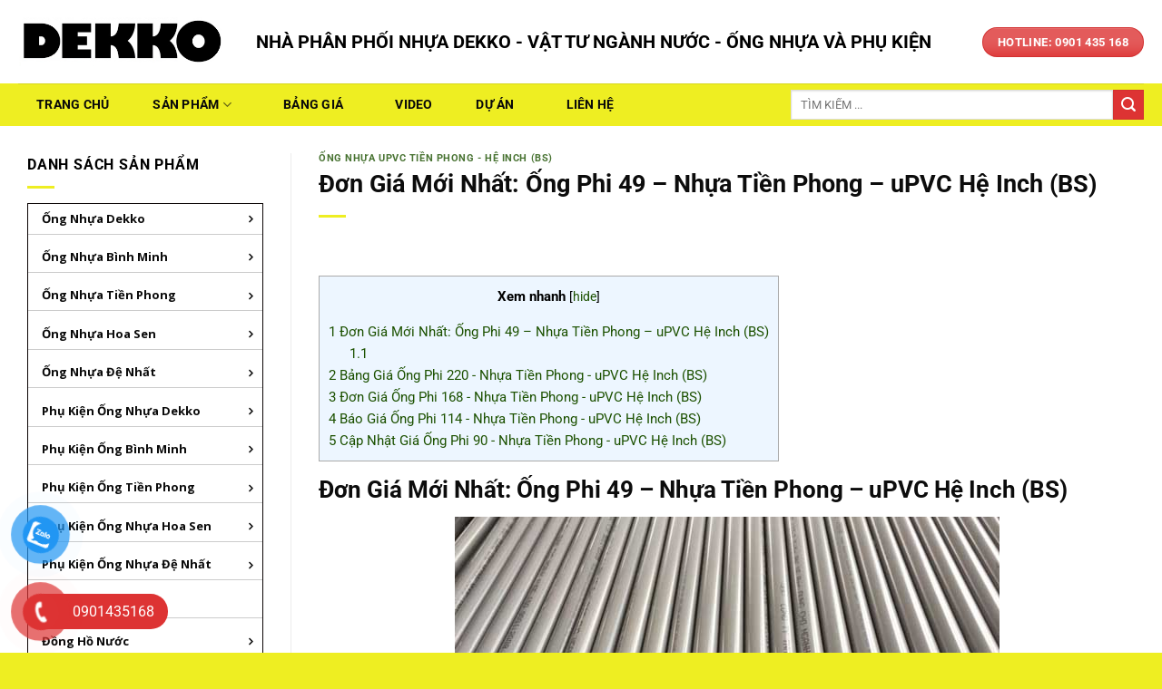

--- FILE ---
content_type: text/html; charset=UTF-8
request_url: https://nhuadekko.com/don-gia-moi-nhat-ong-phi-49-nhua-tien-phong-upvc-he-inch-bs/
body_size: 23273
content:
<!DOCTYPE html>
<html lang="vi" prefix="og: https://ogp.me/ns#" class="loading-site no-js bg-fill">
<head>
	<meta charset="UTF-8" />
	<link rel="profile" href="http://gmpg.org/xfn/11" />
	<link rel="pingback" href="https://nhuadekko.com/xmlrpc.php" />

	<script>(function(html){html.className = html.className.replace(/\bno-js\b/,'js')})(document.documentElement);</script>
	<style>img:is([sizes="auto" i], [sizes^="auto," i]) { contain-intrinsic-size: 3000px 1500px }</style>
	<meta name="viewport" content="width=device-width, initial-scale=1" />
<!-- Tối ưu hóa công cụ tìm kiếm bởi Rank Math PRO - https://rankmath.com/ -->
<title>Đơn Giá Mới Nhất: Ống Phi 49 - Nhựa Tiền Phong - uPVC Hệ Inch (BS)</title>
<meta name="description" content="Đơn Giá Mới Nhất: Ống Phi 49 - Nhựa Tiền Phong - uPVC Hệ Inch (BS)"/>
<meta name="robots" content="follow, index, max-snippet:-1, max-video-preview:-1, max-image-preview:large"/>
<link rel="canonical" href="https://nhuadekko.com/don-gia-moi-nhat-ong-phi-49-nhua-tien-phong-upvc-he-inch-bs/" />
<meta property="og:locale" content="vi_VN" />
<meta property="og:type" content="article" />
<meta property="og:title" content="Đơn Giá Mới Nhất: Ống Phi 49 - Nhựa Tiền Phong - uPVC Hệ Inch (BS)" />
<meta property="og:description" content="Đơn Giá Mới Nhất: Ống Phi 49 - Nhựa Tiền Phong - uPVC Hệ Inch (BS)" />
<meta property="og:url" content="https://nhuadekko.com/don-gia-moi-nhat-ong-phi-49-nhua-tien-phong-upvc-he-inch-bs/" />
<meta property="og:site_name" content="Ống Nhựa Dekko" />
<meta property="article:publisher" content="https://www.facebook.com/vndaiphong" />
<meta property="article:section" content="Ống Nhựa uPVC Tiền Phong - Hệ Inch (BS)" />
<meta property="og:updated_time" content="2020-12-11T10:59:55+07:00" />
<meta property="fb:app_id" content="422991601607748" />
<meta property="og:image" content="https://nhuadekko.com/wp-content/uploads/2020/11/ong-nhua-upvc-26.jpg" />
<meta property="og:image:secure_url" content="https://nhuadekko.com/wp-content/uploads/2020/11/ong-nhua-upvc-26.jpg" />
<meta property="og:image:width" content="600" />
<meta property="og:image:height" content="400" />
<meta property="og:image:alt" content="Ống Nhựa uPVC" />
<meta property="og:image:type" content="image/jpeg" />
<meta property="article:published_time" content="2020-10-12T17:46:33+07:00" />
<meta property="article:modified_time" content="2020-12-11T10:59:55+07:00" />
<meta name="twitter:card" content="summary_large_image" />
<meta name="twitter:title" content="Đơn Giá Mới Nhất: Ống Phi 49 - Nhựa Tiền Phong - uPVC Hệ Inch (BS)" />
<meta name="twitter:description" content="Đơn Giá Mới Nhất: Ống Phi 49 - Nhựa Tiền Phong - uPVC Hệ Inch (BS)" />
<meta name="twitter:image" content="https://nhuadekko.com/wp-content/uploads/2020/11/ong-nhua-upvc-26.jpg" />
<meta name="twitter:label1" content="Được viết bởi" />
<meta name="twitter:data1" content="Đại Phong" />
<meta name="twitter:label2" content="Thời gian để đọc" />
<meta name="twitter:data2" content="Chưa đến một phút" />
<script type="application/ld+json" class="rank-math-schema-pro">{"@context":"https://schema.org","@graph":[{"@type":"Place","@id":"https://nhuadekko.com/#place","address":{"@type":"PostalAddress","streetAddress":"54/6E \u00c2\u0301p Ti\u00ea\u0300n L\u00e2n","addressLocality":"Xa\u0303 Ba\u0300 \u0110i\u00ea\u0309m","addressRegion":"Th\u00e0nh Ph\u1ed1 H\u1ed3 Ch\u00ed Minh","postalCode":"70000","addressCountry":"Vi\u1ec7t Nam"}},{"@type":"Organization","@id":"https://nhuadekko.com/#organization","name":"\u1ed0ng Nh\u1ef1a Dekko","url":"https://nhuadekko.com","sameAs":["https://www.facebook.com/vndaiphong","https://www.youtube.com/channel/UCGNKUJJZkBPgd6MY_MdUPrQ"],"email":"hanhht.vndaiphong@gmail.com","address":{"@type":"PostalAddress","streetAddress":"54/6E \u00c2\u0301p Ti\u00ea\u0300n L\u00e2n","addressLocality":"Xa\u0303 Ba\u0300 \u0110i\u00ea\u0309m","addressRegion":"Th\u00e0nh Ph\u1ed1 H\u1ed3 Ch\u00ed Minh","postalCode":"70000","addressCountry":"Vi\u1ec7t Nam"},"logo":{"@type":"ImageObject","@id":"https://nhuadekko.com/#logo","url":"https://nhuadekko.com/wp-content/uploads/2020/10/cropped-icon-nhuadekko.jpg","contentUrl":"https://nhuadekko.com/wp-content/uploads/2020/10/cropped-icon-nhuadekko.jpg","caption":"\u1ed0ng Nh\u1ef1a Dekko","inLanguage":"vi","width":"512","height":"512"},"contactPoint":[{"@type":"ContactPoint","telephone":"0901435168","contactType":"customer support"}],"description":"\u1ed0ng Nh\u1ef1a Dekko - \u0110\u1ea1i l\u00fd ph\u00e2n ph\u1ed1i To\u00e0n Qu\u1ed1c c\u00f3 gi\u00e1 chi\u1ebft kh\u1ea5u c\u1ef1c t\u1ed1t, giao h\u00e0ng \u0111\u00fang h\u1eb9n c\u00f4ng tr\u00ecnh, b\u1ea3o h\u00e0nh 100% n\u1ebfu s\u1ea3n ph\u1ea9m...","taxID":"0312084735","location":{"@id":"https://nhuadekko.com/#place"}},{"@type":"WebSite","@id":"https://nhuadekko.com/#website","url":"https://nhuadekko.com","name":"\u1ed0ng Nh\u1ef1a Dekko","publisher":{"@id":"https://nhuadekko.com/#organization"},"inLanguage":"vi"},{"@type":"ImageObject","@id":"https://nhuadekko.com/wp-content/uploads/2020/11/ong-nhua-upvc-26.jpg","url":"https://nhuadekko.com/wp-content/uploads/2020/11/ong-nhua-upvc-26.jpg","width":"600","height":"400","caption":"\u1ed0ng Nh\u1ef1a uPVC","inLanguage":"vi"},{"@type":"BreadcrumbList","@id":"https://nhuadekko.com/don-gia-moi-nhat-ong-phi-49-nhua-tien-phong-upvc-he-inch-bs/#breadcrumb","itemListElement":[{"@type":"ListItem","position":"1","item":{"@id":"https://nhuadekko.com","name":"Trang ch\u1ee7"}},{"@type":"ListItem","position":"2","item":{"@id":"https://nhuadekko.com/ong-nhua-upvc-tien-phong-bs/","name":"\u1ed0ng Nh\u1ef1a uPVC Ti\u1ec1n Phong - H\u1ec7 Inch (BS)"}},{"@type":"ListItem","position":"3","item":{"@id":"https://nhuadekko.com/don-gia-moi-nhat-ong-phi-49-nhua-tien-phong-upvc-he-inch-bs/","name":"\u0110\u01a1n Gi\u00e1 M\u1edbi Nh\u1ea5t: \u1ed0ng Phi 49 &#8211; Nh\u1ef1a Ti\u1ec1n Phong &#8211; uPVC H\u1ec7 Inch (BS)"}}]},{"@type":"WebPage","@id":"https://nhuadekko.com/don-gia-moi-nhat-ong-phi-49-nhua-tien-phong-upvc-he-inch-bs/#webpage","url":"https://nhuadekko.com/don-gia-moi-nhat-ong-phi-49-nhua-tien-phong-upvc-he-inch-bs/","name":"\u0110\u01a1n Gi\u00e1 M\u1edbi Nh\u1ea5t: \u1ed0ng Phi 49 - Nh\u1ef1a Ti\u1ec1n Phong - uPVC H\u1ec7 Inch (BS)","datePublished":"2020-10-12T17:46:33+07:00","dateModified":"2020-12-11T10:59:55+07:00","isPartOf":{"@id":"https://nhuadekko.com/#website"},"primaryImageOfPage":{"@id":"https://nhuadekko.com/wp-content/uploads/2020/11/ong-nhua-upvc-26.jpg"},"inLanguage":"vi","breadcrumb":{"@id":"https://nhuadekko.com/don-gia-moi-nhat-ong-phi-49-nhua-tien-phong-upvc-he-inch-bs/#breadcrumb"}},{"@type":"Person","@id":"https://nhuadekko.com/don-gia-moi-nhat-ong-phi-49-nhua-tien-phong-upvc-he-inch-bs/#author","name":"\u0110\u1ea1i Phong","image":{"@type":"ImageObject","@id":"https://secure.gravatar.com/avatar/53b39309e2107de8fc67c0ca07b276b6892bd0fbddef3b214141817c2f2b78ab?s=96&amp;d=mm&amp;r=g","url":"https://secure.gravatar.com/avatar/53b39309e2107de8fc67c0ca07b276b6892bd0fbddef3b214141817c2f2b78ab?s=96&amp;d=mm&amp;r=g","caption":"\u0110\u1ea1i Phong","inLanguage":"vi"},"worksFor":{"@id":"https://nhuadekko.com/#organization"}},{"@type":"BlogPosting","headline":"\u0110\u01a1n Gi\u00e1 M\u1edbi Nh\u1ea5t: \u1ed0ng Phi 49 - Nh\u1ef1a Ti\u1ec1n Phong - uPVC H\u1ec7 Inch (BS)","datePublished":"2020-10-12T17:46:33+07:00","dateModified":"2020-12-11T10:59:55+07:00","articleSection":"\u1ed0ng Nh\u1ef1a uPVC Ti\u1ec1n Phong - H\u1ec7 Inch (BS)","author":{"@id":"https://nhuadekko.com/don-gia-moi-nhat-ong-phi-49-nhua-tien-phong-upvc-he-inch-bs/#author","name":"\u0110\u1ea1i Phong"},"publisher":{"@id":"https://nhuadekko.com/#organization"},"description":"\u0110\u01a1n Gi\u00e1 M\u1edbi Nh\u1ea5t: \u1ed0ng Phi 49 - Nh\u1ef1a Ti\u1ec1n Phong - uPVC H\u1ec7 Inch (BS)","name":"\u0110\u01a1n Gi\u00e1 M\u1edbi Nh\u1ea5t: \u1ed0ng Phi 49 - Nh\u1ef1a Ti\u1ec1n Phong - uPVC H\u1ec7 Inch (BS)","@id":"https://nhuadekko.com/don-gia-moi-nhat-ong-phi-49-nhua-tien-phong-upvc-he-inch-bs/#richSnippet","isPartOf":{"@id":"https://nhuadekko.com/don-gia-moi-nhat-ong-phi-49-nhua-tien-phong-upvc-he-inch-bs/#webpage"},"image":{"@id":"https://nhuadekko.com/wp-content/uploads/2020/11/ong-nhua-upvc-26.jpg"},"inLanguage":"vi","mainEntityOfPage":{"@id":"https://nhuadekko.com/don-gia-moi-nhat-ong-phi-49-nhua-tien-phong-upvc-he-inch-bs/#webpage"}}]}</script>
<!-- /Plugin SEO WordPress Rank Math -->

<link rel='dns-prefetch' href='//fonts.googleapis.com' />
<link rel='prefetch' href='https://nhuadekko.com/wp-content/themes/flatsome/assets/js/flatsome.js?ver=51d1c732cb1803d92751' />
<link rel='prefetch' href='https://nhuadekko.com/wp-content/themes/flatsome/assets/js/chunk.slider.js?ver=3.19.2' />
<link rel='prefetch' href='https://nhuadekko.com/wp-content/themes/flatsome/assets/js/chunk.popups.js?ver=3.19.2' />
<link rel='prefetch' href='https://nhuadekko.com/wp-content/themes/flatsome/assets/js/chunk.tooltips.js?ver=3.19.2' />

<link rel='stylesheet' id='elusive-css' href='https://nhuadekko.com/wp-content/plugins/menu-icons/vendor/codeinwp/icon-picker/css/types/elusive.min.css' type='text/css' media='all' />
<link rel='stylesheet' id='menu-icon-font-awesome-css' href='https://nhuadekko.com/wp-content/plugins/menu-icons/css/fontawesome/css/all.min.css' type='text/css' media='all' />
<link rel='stylesheet' id='foundation-icons-css' href='https://nhuadekko.com/wp-content/plugins/menu-icons/vendor/codeinwp/icon-picker/css/types/foundation-icons.min.css' type='text/css' media='all' />
<link rel='stylesheet' id='genericons-css' href='https://nhuadekko.com/wp-content/plugins/menu-icons/vendor/codeinwp/icon-picker/css/types/genericons.min.css' type='text/css' media='all' />
<link rel='stylesheet' id='menu-icons-extra-css' href='https://nhuadekko.com/wp-content/plugins/menu-icons/css/extra.min.css' type='text/css' media='all' />
<link rel='stylesheet' id='awsm-ead-public-css' href='https://nhuadekko.com/wp-content/plugins/embed-any-document/css/embed-public.min.css' type='text/css' media='all' />
<link rel='stylesheet' id='wpmm-frontend-css' href='https://nhuadekko.com/wp-content/plugins/ap-mega-menu/css/style.css' type='text/css' media='all' />
<link rel='stylesheet' id='wpmm-animate-css-css' href='https://nhuadekko.com/wp-content/plugins/ap-mega-menu/css/animate.css' type='text/css' media='all' />
<link rel='stylesheet' id='wpmm-frontwalker-stylesheet-css' href='https://nhuadekko.com/wp-content/plugins/ap-mega-menu/css/frontend_walker.css' type='text/css' media='all' />
<link rel='stylesheet' id='wpmm-google-fonts-style-css' href='//fonts.googleapis.com/css?family=Open+Sans%3A400%2C300%2C300italic%2C400italic%2C600%2C600italic%2C700' type='text/css' media='all' />
<link rel='stylesheet' id='wpmegamenu-fontawesome-css' href='https://nhuadekko.com/wp-content/plugins/ap-mega-menu/css/wpmm-icons/font-awesome/font-awesome.min.css' type='text/css' media='all' />
<link rel='stylesheet' id='wpmegamenu-genericons-css' href='https://nhuadekko.com/wp-content/plugins/ap-mega-menu/css/wpmm-icons/genericons.css' type='text/css' media='all' />
<link rel='stylesheet' id='toc-screen-css' href='https://nhuadekko.com/wp-content/plugins/table-of-contents-plus/screen.min.css' type='text/css' media='all' />
<link rel='stylesheet' id='wpsm_tabs_r-font-awesome-front-css' href='https://nhuadekko.com/wp-content/plugins/tabs-responsive/assets/css/font-awesome/css/font-awesome.min.css' type='text/css' media='all' />
<link rel='stylesheet' id='wpsm_tabs_r_bootstrap-front-css' href='https://nhuadekko.com/wp-content/plugins/tabs-responsive/assets/css/bootstrap-front.css' type='text/css' media='all' />
<link rel='stylesheet' id='wpsm_tabs_r_animate-css' href='https://nhuadekko.com/wp-content/plugins/tabs-responsive/assets/css/animate.css' type='text/css' media='all' />
<link rel='stylesheet' id='pzf-style-css' href='https://nhuadekko.com/wp-content/plugins/button-contact-vr/legacy/css/style.css' type='text/css' media='all' />
<link rel='stylesheet' id='flatsome-main-css' href='https://nhuadekko.com/wp-content/themes/flatsome/assets/css/flatsome.css' type='text/css' media='all' />
<style id='flatsome-main-inline-css' type='text/css'>
@font-face {
				font-family: "fl-icons";
				font-display: block;
				src: url(https://nhuadekko.com/wp-content/themes/flatsome/assets/css/icons/fl-icons.eot?v=3.19.2);
				src:
					url(https://nhuadekko.com/wp-content/themes/flatsome/assets/css/icons/fl-icons.eot#iefix?v=3.19.2) format("embedded-opentype"),
					url(https://nhuadekko.com/wp-content/themes/flatsome/assets/css/icons/fl-icons.woff2?v=3.19.2) format("woff2"),
					url(https://nhuadekko.com/wp-content/themes/flatsome/assets/css/icons/fl-icons.ttf?v=3.19.2) format("truetype"),
					url(https://nhuadekko.com/wp-content/themes/flatsome/assets/css/icons/fl-icons.woff?v=3.19.2) format("woff"),
					url(https://nhuadekko.com/wp-content/themes/flatsome/assets/css/icons/fl-icons.svg?v=3.19.2#fl-icons) format("svg");
			}
</style>
<link rel='stylesheet' id='flatsome-style-css' href='https://nhuadekko.com/wp-content/themes/flatsome-child/style.css' type='text/css' media='all' />
<script type="text/javascript" src="https://nhuadekko.com/wp-includes/js/jquery/jquery.min.js" id="jquery-core-js"></script>
<script type="text/javascript" id="wp_megamenu-frontend_scripts-js-extra">
/* <![CDATA[ */
var wp_megamenu_params = {"wpmm_mobile_toggle_option":"toggle_standard","wpmm_event_behavior":"click_submenu","wpmm_ajaxurl":"https:\/\/nhuadekko.com\/wp-admin\/admin-ajax.php","wpmm_ajax_nonce":"d0168107cf","check_woocommerce_enabled":"false","wpmm_mlabel_animation_type":"none","wpmm_animation_delay":"","wpmm_animation_duration":"","wpmm_animation_iteration_count":"1","enable_mobile":"0"};
/* ]]> */
</script>
<script type="text/javascript" src="https://nhuadekko.com/wp-content/plugins/ap-mega-menu/js/frontend.js" id="wp_megamenu-frontend_scripts-js"></script>
<script type="text/javascript" src="https://nhuadekko.com/wp-content/plugins/related-posts-thumbnails/assets/js/front.min.js" id="rpt_front_style-js"></script>
<script type="text/javascript" src="https://nhuadekko.com/wp-content/plugins/related-posts-thumbnails/assets/js/lazy-load.js" id="rpt-lazy-load-js"></script>
<link rel="https://api.w.org/" href="https://nhuadekko.com/wp-json/" /><link rel="alternate" title="JSON" type="application/json" href="https://nhuadekko.com/wp-json/wp/v2/posts/7673" /><link rel="EditURI" type="application/rsd+xml" title="RSD" href="https://nhuadekko.com/xmlrpc.php?rsd" />
<link rel='shortlink' href='https://nhuadekko.com/?p=7673' />
<style type="text/css">
			.aiovg-player {
				display: block;
				position: relative;
				border-radius: 3px;
				padding-bottom: 56.25%;
				width: 100%;
				height: 0;	
				overflow: hidden;
			}
			
			.aiovg-player iframe,
			.aiovg-player .video-js,
			.aiovg-player .plyr {
				--plyr-color-main: #00b2ff;
				position: absolute;
				inset: 0;	
				margin: 0;
				padding: 0;
				width: 100%;
				height: 100%;
			}
		</style><style type='text/css'>                .wp-megamenu-main-wrapper .wpmm-mega-menu-icon{
                font-size: 13px;
                }
                </style>        <style>
            #related_posts_thumbnails li {
                border-right: 1px solid #000000;
                background-color: #ffffff            }

            #related_posts_thumbnails li:hover {
                background-color: #dd4949;
            }

            .relpost_content {
                font-size: 13px;
                color: #000000;
            }

            .relpost-block-single {
                background-color: #ffffff;
                border-right: 1px solid #000000;
                border-left: 1px solid #000000;
                margin-right: -1px;
            }

            .relpost-block-single:hover {
                background-color: #dd4949;
            }
        </style>

        <meta name="google-site-verification" content="ZoJrO7x6OUlfi1fYZ_geZiSz35P9V63fcTFWpMP9tAo" />
<meta name="google-site-verification" content="kGoI1q3bAxvP0Z_PoCFA5BCn9j8BHhhw29KK2SjmBQE" />


<!-- Google Tag Manager -->
<script>(function(w,d,s,l,i){w[l]=w[l]||[];w[l].push({'gtm.start':
new Date().getTime(),event:'gtm.js'});var f=d.getElementsByTagName(s)[0],
j=d.createElement(s),dl=l!='dataLayer'?'&l='+l:'';j.async=true;j.src=
'https://www.googletagmanager.com/gtm.js?id='+i+dl;f.parentNode.insertBefore(j,f);
})(window,document,'script','dataLayer','GTM-M2N2HG6F');</script>
<!-- End Google Tag Manager -->


<!-- Google tag (gtag.js) -->
<script async src="https://www.googletagmanager.com/gtag/js?id=G-F0YPC8TR9M"></script>
<script>
  window.dataLayer = window.dataLayer || [];
  function gtag(){dataLayer.push(arguments);}
  gtag('js', new Date());

  gtag('config', 'G-F0YPC8TR9M');
</script><link rel="icon" href="https://nhuadekko.com/wp-content/uploads/2020/10/cropped-icon-nhuadekko-32x32.jpg" sizes="32x32" />
<link rel="icon" href="https://nhuadekko.com/wp-content/uploads/2020/10/cropped-icon-nhuadekko-192x192.jpg" sizes="192x192" />
<link rel="apple-touch-icon" href="https://nhuadekko.com/wp-content/uploads/2020/10/cropped-icon-nhuadekko-180x180.jpg" />
<meta name="msapplication-TileImage" content="https://nhuadekko.com/wp-content/uploads/2020/10/cropped-icon-nhuadekko-270x270.jpg" />
<style id="custom-css" type="text/css">:root {--primary-color: #dd3333;--fs-color-primary: #dd3333;--fs-color-secondary: #dd3333;--fs-color-success: #0a0a0a;--fs-color-alert: #0a0a0a;--fs-experimental-link-color: #1c5100;--fs-experimental-link-color-hover: #000000;}.tooltipster-base {--tooltip-color: #fff;--tooltip-bg-color: #000;}.off-canvas-right .mfp-content, .off-canvas-left .mfp-content {--drawer-width: 300px;}.container-width, .full-width .ubermenu-nav, .container, .row{max-width: 1270px}.row.row-collapse{max-width: 1240px}.row.row-small{max-width: 1262.5px}.row.row-large{max-width: 1300px}.header-main{height: 92px}#logo img{max-height: 92px}#logo{width:232px;}.header-bottom{min-height: 46px}.header-top{min-height: 30px}.transparent .header-main{height: 265px}.transparent #logo img{max-height: 265px}.has-transparent + .page-title:first-of-type,.has-transparent + #main > .page-title,.has-transparent + #main > div > .page-title,.has-transparent + #main .page-header-wrapper:first-of-type .page-title{padding-top: 315px;}.header.show-on-scroll,.stuck .header-main{height:70px!important}.stuck #logo img{max-height: 70px!important}.search-form{ width: 68%;}.header-bg-color {background-color: rgba(255,255,255,0.9)}.header-bottom {background-color: #eeee22}.header-main .nav > li > a{line-height: 16px }.header-bottom-nav > li > a{line-height: 47px }@media (max-width: 549px) {.header-main{height: 70px}#logo img{max-height: 70px}}.nav-dropdown-has-arrow.nav-dropdown-has-border li.has-dropdown:before{border-bottom-color: #eeee22;}.nav .nav-dropdown{border-color: #eeee22 }.nav-dropdown{border-radius:10px}.nav-dropdown{font-size:96%}.nav-dropdown-has-arrow li.has-dropdown:after{border-bottom-color: #ffffff;}.nav .nav-dropdown{background-color: #ffffff}body{color: #000000}h1,h2,h3,h4,h5,h6,.heading-font{color: #0c0c0c;}body{font-size: 100%;}body{font-family: Roboto, sans-serif;}body {font-weight: 400;font-style: normal;}.nav > li > a {font-family: Roboto, sans-serif;}.mobile-sidebar-levels-2 .nav > li > ul > li > a {font-family: Roboto, sans-serif;}.nav > li > a,.mobile-sidebar-levels-2 .nav > li > ul > li > a {font-weight: 700;font-style: normal;}h1,h2,h3,h4,h5,h6,.heading-font, .off-canvas-center .nav-sidebar.nav-vertical > li > a{font-family: Roboto, sans-serif;}h1,h2,h3,h4,h5,h6,.heading-font,.banner h1,.banner h2 {font-weight: 700;font-style: normal;}.alt-font{font-family: Roboto, sans-serif;}.alt-font {font-weight: 400!important;font-style: normal!important;}.header:not(.transparent) .header-nav-main.nav > li > a {color: #000000;}.header:not(.transparent) .header-nav-main.nav > li > a:hover,.header:not(.transparent) .header-nav-main.nav > li.active > a,.header:not(.transparent) .header-nav-main.nav > li.current > a,.header:not(.transparent) .header-nav-main.nav > li > a.active,.header:not(.transparent) .header-nav-main.nav > li > a.current{color: rgba(255,255,255,0);}.header-nav-main.nav-line-bottom > li > a:before,.header-nav-main.nav-line-grow > li > a:before,.header-nav-main.nav-line > li > a:before,.header-nav-main.nav-box > li > a:hover,.header-nav-main.nav-box > li.active > a,.header-nav-main.nav-pills > li > a:hover,.header-nav-main.nav-pills > li.active > a{color:#FFF!important;background-color: rgba(255,255,255,0);}.header:not(.transparent) .header-bottom-nav.nav > li > a{color: #0a0a0a;}.header:not(.transparent) .header-bottom-nav.nav > li > a:hover,.header:not(.transparent) .header-bottom-nav.nav > li.active > a,.header:not(.transparent) .header-bottom-nav.nav > li.current > a,.header:not(.transparent) .header-bottom-nav.nav > li > a.active,.header:not(.transparent) .header-bottom-nav.nav > li > a.current{color: #dd3333;}.header-bottom-nav.nav-line-bottom > li > a:before,.header-bottom-nav.nav-line-grow > li > a:before,.header-bottom-nav.nav-line > li > a:before,.header-bottom-nav.nav-box > li > a:hover,.header-bottom-nav.nav-box > li.active > a,.header-bottom-nav.nav-pills > li > a:hover,.header-bottom-nav.nav-pills > li.active > a{color:#FFF!important;background-color: #dd3333;}.widget:where(:not(.widget_shopping_cart)) a{color: rgba(0,0,0,0);}.widget:where(:not(.widget_shopping_cart)) a:hover{color: rgba(0,0,0,0);}.widget .tagcloud a:hover{border-color: rgba(0,0,0,0); background-color: rgba(0,0,0,0);}.is-divider{background-color: #eeee22;}.footer-1{background-color: #2b2b2b}.absolute-footer, html{background-color: #eeee22}.nav-vertical-fly-out > li + li {border-top-width: 1px; border-top-style: solid;}.label-new.menu-item > a:after{content:"Mới";}.label-hot.menu-item > a:after{content:"Thịnh hành";}.label-sale.menu-item > a:after{content:"Giảm giá";}.label-popular.menu-item > a:after{content:"Phổ biến";}</style>		<style type="text/css" id="wp-custom-css">
			/* Contact Form 7 Submit Button 
 -------------------------------*/
 .wpcf7 input[type="submit"] {
     color: #ffffff;
     background: #dd2121;
 }		</style>
		<style id="kirki-inline-styles">/* cyrillic-ext */
@font-face {
  font-family: 'Roboto';
  font-style: normal;
  font-weight: 400;
  font-stretch: 100%;
  font-display: swap;
  src: url(https://nhuadekko.com/wp-content/fonts/roboto/KFO7CnqEu92Fr1ME7kSn66aGLdTylUAMa3GUBGEe.woff2) format('woff2');
  unicode-range: U+0460-052F, U+1C80-1C8A, U+20B4, U+2DE0-2DFF, U+A640-A69F, U+FE2E-FE2F;
}
/* cyrillic */
@font-face {
  font-family: 'Roboto';
  font-style: normal;
  font-weight: 400;
  font-stretch: 100%;
  font-display: swap;
  src: url(https://nhuadekko.com/wp-content/fonts/roboto/KFO7CnqEu92Fr1ME7kSn66aGLdTylUAMa3iUBGEe.woff2) format('woff2');
  unicode-range: U+0301, U+0400-045F, U+0490-0491, U+04B0-04B1, U+2116;
}
/* greek-ext */
@font-face {
  font-family: 'Roboto';
  font-style: normal;
  font-weight: 400;
  font-stretch: 100%;
  font-display: swap;
  src: url(https://nhuadekko.com/wp-content/fonts/roboto/KFO7CnqEu92Fr1ME7kSn66aGLdTylUAMa3CUBGEe.woff2) format('woff2');
  unicode-range: U+1F00-1FFF;
}
/* greek */
@font-face {
  font-family: 'Roboto';
  font-style: normal;
  font-weight: 400;
  font-stretch: 100%;
  font-display: swap;
  src: url(https://nhuadekko.com/wp-content/fonts/roboto/KFO7CnqEu92Fr1ME7kSn66aGLdTylUAMa3-UBGEe.woff2) format('woff2');
  unicode-range: U+0370-0377, U+037A-037F, U+0384-038A, U+038C, U+038E-03A1, U+03A3-03FF;
}
/* math */
@font-face {
  font-family: 'Roboto';
  font-style: normal;
  font-weight: 400;
  font-stretch: 100%;
  font-display: swap;
  src: url(https://nhuadekko.com/wp-content/fonts/roboto/KFO7CnqEu92Fr1ME7kSn66aGLdTylUAMawCUBGEe.woff2) format('woff2');
  unicode-range: U+0302-0303, U+0305, U+0307-0308, U+0310, U+0312, U+0315, U+031A, U+0326-0327, U+032C, U+032F-0330, U+0332-0333, U+0338, U+033A, U+0346, U+034D, U+0391-03A1, U+03A3-03A9, U+03B1-03C9, U+03D1, U+03D5-03D6, U+03F0-03F1, U+03F4-03F5, U+2016-2017, U+2034-2038, U+203C, U+2040, U+2043, U+2047, U+2050, U+2057, U+205F, U+2070-2071, U+2074-208E, U+2090-209C, U+20D0-20DC, U+20E1, U+20E5-20EF, U+2100-2112, U+2114-2115, U+2117-2121, U+2123-214F, U+2190, U+2192, U+2194-21AE, U+21B0-21E5, U+21F1-21F2, U+21F4-2211, U+2213-2214, U+2216-22FF, U+2308-230B, U+2310, U+2319, U+231C-2321, U+2336-237A, U+237C, U+2395, U+239B-23B7, U+23D0, U+23DC-23E1, U+2474-2475, U+25AF, U+25B3, U+25B7, U+25BD, U+25C1, U+25CA, U+25CC, U+25FB, U+266D-266F, U+27C0-27FF, U+2900-2AFF, U+2B0E-2B11, U+2B30-2B4C, U+2BFE, U+3030, U+FF5B, U+FF5D, U+1D400-1D7FF, U+1EE00-1EEFF;
}
/* symbols */
@font-face {
  font-family: 'Roboto';
  font-style: normal;
  font-weight: 400;
  font-stretch: 100%;
  font-display: swap;
  src: url(https://nhuadekko.com/wp-content/fonts/roboto/KFO7CnqEu92Fr1ME7kSn66aGLdTylUAMaxKUBGEe.woff2) format('woff2');
  unicode-range: U+0001-000C, U+000E-001F, U+007F-009F, U+20DD-20E0, U+20E2-20E4, U+2150-218F, U+2190, U+2192, U+2194-2199, U+21AF, U+21E6-21F0, U+21F3, U+2218-2219, U+2299, U+22C4-22C6, U+2300-243F, U+2440-244A, U+2460-24FF, U+25A0-27BF, U+2800-28FF, U+2921-2922, U+2981, U+29BF, U+29EB, U+2B00-2BFF, U+4DC0-4DFF, U+FFF9-FFFB, U+10140-1018E, U+10190-1019C, U+101A0, U+101D0-101FD, U+102E0-102FB, U+10E60-10E7E, U+1D2C0-1D2D3, U+1D2E0-1D37F, U+1F000-1F0FF, U+1F100-1F1AD, U+1F1E6-1F1FF, U+1F30D-1F30F, U+1F315, U+1F31C, U+1F31E, U+1F320-1F32C, U+1F336, U+1F378, U+1F37D, U+1F382, U+1F393-1F39F, U+1F3A7-1F3A8, U+1F3AC-1F3AF, U+1F3C2, U+1F3C4-1F3C6, U+1F3CA-1F3CE, U+1F3D4-1F3E0, U+1F3ED, U+1F3F1-1F3F3, U+1F3F5-1F3F7, U+1F408, U+1F415, U+1F41F, U+1F426, U+1F43F, U+1F441-1F442, U+1F444, U+1F446-1F449, U+1F44C-1F44E, U+1F453, U+1F46A, U+1F47D, U+1F4A3, U+1F4B0, U+1F4B3, U+1F4B9, U+1F4BB, U+1F4BF, U+1F4C8-1F4CB, U+1F4D6, U+1F4DA, U+1F4DF, U+1F4E3-1F4E6, U+1F4EA-1F4ED, U+1F4F7, U+1F4F9-1F4FB, U+1F4FD-1F4FE, U+1F503, U+1F507-1F50B, U+1F50D, U+1F512-1F513, U+1F53E-1F54A, U+1F54F-1F5FA, U+1F610, U+1F650-1F67F, U+1F687, U+1F68D, U+1F691, U+1F694, U+1F698, U+1F6AD, U+1F6B2, U+1F6B9-1F6BA, U+1F6BC, U+1F6C6-1F6CF, U+1F6D3-1F6D7, U+1F6E0-1F6EA, U+1F6F0-1F6F3, U+1F6F7-1F6FC, U+1F700-1F7FF, U+1F800-1F80B, U+1F810-1F847, U+1F850-1F859, U+1F860-1F887, U+1F890-1F8AD, U+1F8B0-1F8BB, U+1F8C0-1F8C1, U+1F900-1F90B, U+1F93B, U+1F946, U+1F984, U+1F996, U+1F9E9, U+1FA00-1FA6F, U+1FA70-1FA7C, U+1FA80-1FA89, U+1FA8F-1FAC6, U+1FACE-1FADC, U+1FADF-1FAE9, U+1FAF0-1FAF8, U+1FB00-1FBFF;
}
/* vietnamese */
@font-face {
  font-family: 'Roboto';
  font-style: normal;
  font-weight: 400;
  font-stretch: 100%;
  font-display: swap;
  src: url(https://nhuadekko.com/wp-content/fonts/roboto/KFO7CnqEu92Fr1ME7kSn66aGLdTylUAMa3OUBGEe.woff2) format('woff2');
  unicode-range: U+0102-0103, U+0110-0111, U+0128-0129, U+0168-0169, U+01A0-01A1, U+01AF-01B0, U+0300-0301, U+0303-0304, U+0308-0309, U+0323, U+0329, U+1EA0-1EF9, U+20AB;
}
/* latin-ext */
@font-face {
  font-family: 'Roboto';
  font-style: normal;
  font-weight: 400;
  font-stretch: 100%;
  font-display: swap;
  src: url(https://nhuadekko.com/wp-content/fonts/roboto/KFO7CnqEu92Fr1ME7kSn66aGLdTylUAMa3KUBGEe.woff2) format('woff2');
  unicode-range: U+0100-02BA, U+02BD-02C5, U+02C7-02CC, U+02CE-02D7, U+02DD-02FF, U+0304, U+0308, U+0329, U+1D00-1DBF, U+1E00-1E9F, U+1EF2-1EFF, U+2020, U+20A0-20AB, U+20AD-20C0, U+2113, U+2C60-2C7F, U+A720-A7FF;
}
/* latin */
@font-face {
  font-family: 'Roboto';
  font-style: normal;
  font-weight: 400;
  font-stretch: 100%;
  font-display: swap;
  src: url(https://nhuadekko.com/wp-content/fonts/roboto/KFO7CnqEu92Fr1ME7kSn66aGLdTylUAMa3yUBA.woff2) format('woff2');
  unicode-range: U+0000-00FF, U+0131, U+0152-0153, U+02BB-02BC, U+02C6, U+02DA, U+02DC, U+0304, U+0308, U+0329, U+2000-206F, U+20AC, U+2122, U+2191, U+2193, U+2212, U+2215, U+FEFF, U+FFFD;
}
/* cyrillic-ext */
@font-face {
  font-family: 'Roboto';
  font-style: normal;
  font-weight: 700;
  font-stretch: 100%;
  font-display: swap;
  src: url(https://nhuadekko.com/wp-content/fonts/roboto/KFO7CnqEu92Fr1ME7kSn66aGLdTylUAMa3GUBGEe.woff2) format('woff2');
  unicode-range: U+0460-052F, U+1C80-1C8A, U+20B4, U+2DE0-2DFF, U+A640-A69F, U+FE2E-FE2F;
}
/* cyrillic */
@font-face {
  font-family: 'Roboto';
  font-style: normal;
  font-weight: 700;
  font-stretch: 100%;
  font-display: swap;
  src: url(https://nhuadekko.com/wp-content/fonts/roboto/KFO7CnqEu92Fr1ME7kSn66aGLdTylUAMa3iUBGEe.woff2) format('woff2');
  unicode-range: U+0301, U+0400-045F, U+0490-0491, U+04B0-04B1, U+2116;
}
/* greek-ext */
@font-face {
  font-family: 'Roboto';
  font-style: normal;
  font-weight: 700;
  font-stretch: 100%;
  font-display: swap;
  src: url(https://nhuadekko.com/wp-content/fonts/roboto/KFO7CnqEu92Fr1ME7kSn66aGLdTylUAMa3CUBGEe.woff2) format('woff2');
  unicode-range: U+1F00-1FFF;
}
/* greek */
@font-face {
  font-family: 'Roboto';
  font-style: normal;
  font-weight: 700;
  font-stretch: 100%;
  font-display: swap;
  src: url(https://nhuadekko.com/wp-content/fonts/roboto/KFO7CnqEu92Fr1ME7kSn66aGLdTylUAMa3-UBGEe.woff2) format('woff2');
  unicode-range: U+0370-0377, U+037A-037F, U+0384-038A, U+038C, U+038E-03A1, U+03A3-03FF;
}
/* math */
@font-face {
  font-family: 'Roboto';
  font-style: normal;
  font-weight: 700;
  font-stretch: 100%;
  font-display: swap;
  src: url(https://nhuadekko.com/wp-content/fonts/roboto/KFO7CnqEu92Fr1ME7kSn66aGLdTylUAMawCUBGEe.woff2) format('woff2');
  unicode-range: U+0302-0303, U+0305, U+0307-0308, U+0310, U+0312, U+0315, U+031A, U+0326-0327, U+032C, U+032F-0330, U+0332-0333, U+0338, U+033A, U+0346, U+034D, U+0391-03A1, U+03A3-03A9, U+03B1-03C9, U+03D1, U+03D5-03D6, U+03F0-03F1, U+03F4-03F5, U+2016-2017, U+2034-2038, U+203C, U+2040, U+2043, U+2047, U+2050, U+2057, U+205F, U+2070-2071, U+2074-208E, U+2090-209C, U+20D0-20DC, U+20E1, U+20E5-20EF, U+2100-2112, U+2114-2115, U+2117-2121, U+2123-214F, U+2190, U+2192, U+2194-21AE, U+21B0-21E5, U+21F1-21F2, U+21F4-2211, U+2213-2214, U+2216-22FF, U+2308-230B, U+2310, U+2319, U+231C-2321, U+2336-237A, U+237C, U+2395, U+239B-23B7, U+23D0, U+23DC-23E1, U+2474-2475, U+25AF, U+25B3, U+25B7, U+25BD, U+25C1, U+25CA, U+25CC, U+25FB, U+266D-266F, U+27C0-27FF, U+2900-2AFF, U+2B0E-2B11, U+2B30-2B4C, U+2BFE, U+3030, U+FF5B, U+FF5D, U+1D400-1D7FF, U+1EE00-1EEFF;
}
/* symbols */
@font-face {
  font-family: 'Roboto';
  font-style: normal;
  font-weight: 700;
  font-stretch: 100%;
  font-display: swap;
  src: url(https://nhuadekko.com/wp-content/fonts/roboto/KFO7CnqEu92Fr1ME7kSn66aGLdTylUAMaxKUBGEe.woff2) format('woff2');
  unicode-range: U+0001-000C, U+000E-001F, U+007F-009F, U+20DD-20E0, U+20E2-20E4, U+2150-218F, U+2190, U+2192, U+2194-2199, U+21AF, U+21E6-21F0, U+21F3, U+2218-2219, U+2299, U+22C4-22C6, U+2300-243F, U+2440-244A, U+2460-24FF, U+25A0-27BF, U+2800-28FF, U+2921-2922, U+2981, U+29BF, U+29EB, U+2B00-2BFF, U+4DC0-4DFF, U+FFF9-FFFB, U+10140-1018E, U+10190-1019C, U+101A0, U+101D0-101FD, U+102E0-102FB, U+10E60-10E7E, U+1D2C0-1D2D3, U+1D2E0-1D37F, U+1F000-1F0FF, U+1F100-1F1AD, U+1F1E6-1F1FF, U+1F30D-1F30F, U+1F315, U+1F31C, U+1F31E, U+1F320-1F32C, U+1F336, U+1F378, U+1F37D, U+1F382, U+1F393-1F39F, U+1F3A7-1F3A8, U+1F3AC-1F3AF, U+1F3C2, U+1F3C4-1F3C6, U+1F3CA-1F3CE, U+1F3D4-1F3E0, U+1F3ED, U+1F3F1-1F3F3, U+1F3F5-1F3F7, U+1F408, U+1F415, U+1F41F, U+1F426, U+1F43F, U+1F441-1F442, U+1F444, U+1F446-1F449, U+1F44C-1F44E, U+1F453, U+1F46A, U+1F47D, U+1F4A3, U+1F4B0, U+1F4B3, U+1F4B9, U+1F4BB, U+1F4BF, U+1F4C8-1F4CB, U+1F4D6, U+1F4DA, U+1F4DF, U+1F4E3-1F4E6, U+1F4EA-1F4ED, U+1F4F7, U+1F4F9-1F4FB, U+1F4FD-1F4FE, U+1F503, U+1F507-1F50B, U+1F50D, U+1F512-1F513, U+1F53E-1F54A, U+1F54F-1F5FA, U+1F610, U+1F650-1F67F, U+1F687, U+1F68D, U+1F691, U+1F694, U+1F698, U+1F6AD, U+1F6B2, U+1F6B9-1F6BA, U+1F6BC, U+1F6C6-1F6CF, U+1F6D3-1F6D7, U+1F6E0-1F6EA, U+1F6F0-1F6F3, U+1F6F7-1F6FC, U+1F700-1F7FF, U+1F800-1F80B, U+1F810-1F847, U+1F850-1F859, U+1F860-1F887, U+1F890-1F8AD, U+1F8B0-1F8BB, U+1F8C0-1F8C1, U+1F900-1F90B, U+1F93B, U+1F946, U+1F984, U+1F996, U+1F9E9, U+1FA00-1FA6F, U+1FA70-1FA7C, U+1FA80-1FA89, U+1FA8F-1FAC6, U+1FACE-1FADC, U+1FADF-1FAE9, U+1FAF0-1FAF8, U+1FB00-1FBFF;
}
/* vietnamese */
@font-face {
  font-family: 'Roboto';
  font-style: normal;
  font-weight: 700;
  font-stretch: 100%;
  font-display: swap;
  src: url(https://nhuadekko.com/wp-content/fonts/roboto/KFO7CnqEu92Fr1ME7kSn66aGLdTylUAMa3OUBGEe.woff2) format('woff2');
  unicode-range: U+0102-0103, U+0110-0111, U+0128-0129, U+0168-0169, U+01A0-01A1, U+01AF-01B0, U+0300-0301, U+0303-0304, U+0308-0309, U+0323, U+0329, U+1EA0-1EF9, U+20AB;
}
/* latin-ext */
@font-face {
  font-family: 'Roboto';
  font-style: normal;
  font-weight: 700;
  font-stretch: 100%;
  font-display: swap;
  src: url(https://nhuadekko.com/wp-content/fonts/roboto/KFO7CnqEu92Fr1ME7kSn66aGLdTylUAMa3KUBGEe.woff2) format('woff2');
  unicode-range: U+0100-02BA, U+02BD-02C5, U+02C7-02CC, U+02CE-02D7, U+02DD-02FF, U+0304, U+0308, U+0329, U+1D00-1DBF, U+1E00-1E9F, U+1EF2-1EFF, U+2020, U+20A0-20AB, U+20AD-20C0, U+2113, U+2C60-2C7F, U+A720-A7FF;
}
/* latin */
@font-face {
  font-family: 'Roboto';
  font-style: normal;
  font-weight: 700;
  font-stretch: 100%;
  font-display: swap;
  src: url(https://nhuadekko.com/wp-content/fonts/roboto/KFO7CnqEu92Fr1ME7kSn66aGLdTylUAMa3yUBA.woff2) format('woff2');
  unicode-range: U+0000-00FF, U+0131, U+0152-0153, U+02BB-02BC, U+02C6, U+02DA, U+02DC, U+0304, U+0308, U+0329, U+2000-206F, U+20AC, U+2122, U+2191, U+2193, U+2212, U+2215, U+FEFF, U+FFFD;
}</style></head>

<body class="wp-singular post-template-default single single-post postid-7673 single-format-standard wp-theme-flatsome wp-child-theme-flatsome-child full-width bg-fill lightbox nav-dropdown-has-arrow nav-dropdown-has-shadow nav-dropdown-has-border">


<a class="skip-link screen-reader-text" href="#main">Chuyển đến nội dung</a>

<div id="wrapper">

	
	<header id="header" class="header has-sticky sticky-jump">
		<div class="header-wrapper">
			<div id="masthead" class="header-main ">
      <div class="header-inner flex-row container logo-left medium-logo-center" role="navigation">

          <!-- Logo -->
          <div id="logo" class="flex-col logo">
            
<!-- Header logo -->
<a href="https://nhuadekko.com/" title="Ống Nhựa Dekko - Ống Nhựa Dekko: PPR, HDPE, uPVC, MPVC và phụ kiện ống nước" rel="home">
		<img width="455" height="106" src="https://nhuadekko.com/wp-content/uploads/2022/03/dekko.jpg" class="header_logo header-logo" alt="Ống Nhựa Dekko"/><img  width="455" height="106" src="https://nhuadekko.com/wp-content/uploads/2022/03/dekko.jpg" class="header-logo-dark" alt="Ống Nhựa Dekko"/></a>
          </div>

          <!-- Mobile Left Elements -->
          <div class="flex-col show-for-medium flex-left">
            <ul class="mobile-nav nav nav-left ">
                          </ul>
          </div>

          <!-- Left Elements -->
          <div class="flex-col hide-for-medium flex-left
            flex-grow">
            <ul class="header-nav header-nav-main nav nav-left  nav-line-bottom nav-size-large nav-spacing-medium nav-uppercase" >
              <li class="html custom html_topbar_left"><center><strong><p style="font-size:20px;">NHÀ PHÂN PHỐI NHỰA DEKKO - VẬT TƯ NGÀNH NƯỚC - ỐNG NHỰA VÀ PHỤ KIỆN</p></strong></center></li>            </ul>
          </div>

          <!-- Right Elements -->
          <div class="flex-col hide-for-medium flex-right">
            <ul class="header-nav header-nav-main nav nav-right  nav-line-bottom nav-size-large nav-spacing-medium nav-uppercase">
              <li class="html header-button-1">
	<div class="header-button">
		<a href="tel:0901435168" class="button primary is-shade"  style="border-radius:22px;">
		<span>HOTLINE: 0901 435 168</span>
	</a>
	</div>
</li>
            </ul>
          </div>

          <!-- Mobile Right Elements -->
          <div class="flex-col show-for-medium flex-right">
            <ul class="mobile-nav nav nav-right ">
              <li class="nav-icon has-icon">
  <div class="header-button">		<a href="#" data-open="#main-menu" data-pos="right" data-bg="main-menu-overlay" data-color="" class="icon primary button round is-small" aria-label="Menu" aria-controls="main-menu" aria-expanded="false">

		  <i class="icon-menu" ></i>
		  <span class="menu-title uppercase hide-for-small">Menu</span>		</a>
	 </div> </li>
<li class="header-search header-search-dropdown has-icon has-dropdown menu-item-has-children">
	<div class="header-button">	<a href="#" aria-label="Search" class="icon primary button round is-small"><i class="icon-search" ></i></a>
	</div>	<ul class="nav-dropdown nav-dropdown-bold dropdown-uppercase">
	 	<li class="header-search-form search-form html relative has-icon">
	<div class="header-search-form-wrapper">
		<div class="searchform-wrapper ux-search-box relative is-normal"><form method="get" class="searchform" action="https://nhuadekko.com/" role="search">
		<div class="flex-row relative">
			<div class="flex-col flex-grow">
	   	   <input type="search" class="search-field mb-0" name="s" value="" id="s" placeholder="TÌM KIẾM ..." />
			</div>
			<div class="flex-col">
				<button type="submit" class="ux-search-submit submit-button secondary button icon mb-0" aria-label="Nộp">
					<i class="icon-search" ></i>				</button>
			</div>
		</div>
    <div class="live-search-results text-left z-top"></div>
</form>
</div>	</div>
</li>
	</ul>
</li>
            </ul>
          </div>

      </div>

            <div class="container"><div class="top-divider full-width"></div></div>
      </div>
<div id="wide-nav" class="header-bottom wide-nav nav-dark">
    <div class="flex-row container">

                        <div class="flex-col hide-for-medium flex-left">
                <ul class="nav header-nav header-bottom-nav nav-left  nav-box nav-size-medium nav-spacing-xlarge nav-uppercase">
                    <li id="menu-item-60" class="menu-item menu-item-type-custom menu-item-object-custom menu-item-home menu-item-60 menu-item-design-default"><a href="https://nhuadekko.com/" class="nav-top-link"><i class="_mi _before dashicons dashicons-admin-home" aria-hidden="true"></i><span>Trang Chủ</span></a></li>
<li id="menu-item-7703" class="menu-item menu-item-type-post_type menu-item-object-page menu-item-has-children menu-item-7703 menu-item-design-default has-dropdown"><a href="https://nhuadekko.com/san-pham/" class="nav-top-link" aria-expanded="false" aria-haspopup="menu">Sản Phẩm<i class="icon-angle-down" ></i></a>
<ul class="sub-menu nav-dropdown nav-dropdown-bold dropdown-uppercase">
	<li id="menu-item-7705" class="menu-item menu-item-type-post_type menu-item-object-page menu-item-7705"><a href="https://nhuadekko.com/ong-nhua-dekko/">Ống Nhựa Dekko</a></li>
	<li id="menu-item-7708" class="menu-item menu-item-type-post_type menu-item-object-page menu-item-7708"><a href="https://nhuadekko.com/nhua-binh-minh/">Ống Nhựa Bình Minh</a></li>
	<li id="menu-item-7707" class="menu-item menu-item-type-post_type menu-item-object-page menu-item-7707"><a href="https://nhuadekko.com/ong-nhua-tien-phong/">Ống Nhựa Tiền Phong</a></li>
	<li id="menu-item-7706" class="menu-item menu-item-type-post_type menu-item-object-page menu-item-7706"><a href="https://nhuadekko.com/ong-nhua-hoa-sen/">Ống Nhựa Hoa Sen</a></li>
	<li id="menu-item-7704" class="menu-item menu-item-type-post_type menu-item-object-page menu-item-7704"><a href="https://nhuadekko.com/ong-nhua-de-nhat/">Ống Nhựa Đệ Nhất</a></li>
	<li id="menu-item-10859" class="menu-item menu-item-type-post_type menu-item-object-page menu-item-10859"><a href="https://nhuadekko.com/phu-kien-ong-nhua-dekko/">Phụ Kiện Ống Nhựa Dekko</a></li>
	<li id="menu-item-10863" class="menu-item menu-item-type-post_type menu-item-object-page menu-item-10863"><a href="https://nhuadekko.com/phu-kien-ong-binh-minh/">Phụ Kiện Ống Bình Minh</a></li>
	<li id="menu-item-10862" class="menu-item menu-item-type-post_type menu-item-object-page menu-item-10862"><a href="https://nhuadekko.com/phu-kien-ong-tien-phong/">Phụ Kiện Ống Tiền Phong</a></li>
	<li id="menu-item-10861" class="menu-item menu-item-type-post_type menu-item-object-page menu-item-10861"><a href="https://nhuadekko.com/phu-kien-ong-nhua-hoa-sen/">Phụ Kiện Ống Nhựa Hoa Sen</a></li>
	<li id="menu-item-10860" class="menu-item menu-item-type-post_type menu-item-object-page menu-item-10860"><a href="https://nhuadekko.com/phu-kien-ong-nhua-de-nhat/">Phụ Kiện Ống Nhựa Đệ Nhất</a></li>
	<li id="menu-item-10079" class="menu-item menu-item-type-taxonomy menu-item-object-category menu-item-10079"><a href="https://nhuadekko.com/may-han-ong/">Máy Hàn Ống</a></li>
	<li id="menu-item-11323" class="menu-item menu-item-type-post_type menu-item-object-page menu-item-11323"><a href="https://nhuadekko.com/dong-ho-nuoc/">Đồng Hồ Nước</a></li>
	<li id="menu-item-11930" class="menu-item menu-item-type-post_type menu-item-object-page menu-item-11930"><a href="https://nhuadekko.com/van-nuoc/">Van Nước</a></li>
</ul>
</li>
<li id="menu-item-41" class="menu-item menu-item-type-post_type menu-item-object-page menu-item-41 menu-item-design-default"><a href="https://nhuadekko.com/bang-gia/" class="nav-top-link"><i class="_mi _before dashicons dashicons-portfolio" aria-hidden="true"></i><span>Bảng Giá</span></a></li>
<li id="menu-item-40" class="menu-item menu-item-type-post_type menu-item-object-page menu-item-40 menu-item-design-default"><a href="https://nhuadekko.com/video/" class="nav-top-link"><i class="_mi _before dashicons dashicons-video-alt3" aria-hidden="true"></i><span>Video</span></a></li>
<li id="menu-item-38" class="menu-item menu-item-type-post_type menu-item-object-page menu-item-38 menu-item-design-default"><a href="https://nhuadekko.com/du-an/" class="nav-top-link">Dự Án</a></li>
<li id="menu-item-37" class="menu-item menu-item-type-post_type menu-item-object-page menu-item-37 menu-item-design-default"><a href="https://nhuadekko.com/lien-he/" class="nav-top-link"><i class="_mi _before dashicons dashicons-email-alt" aria-hidden="true"></i><span>Liên Hệ</span></a></li>
                </ul>
            </div>
            
            
                        <div class="flex-col hide-for-medium flex-right flex-grow">
              <ul class="nav header-nav header-bottom-nav nav-right  nav-box nav-size-medium nav-spacing-xlarge nav-uppercase">
                   <li class="header-search-form search-form html relative has-icon">
	<div class="header-search-form-wrapper">
		<div class="searchform-wrapper ux-search-box relative is-normal"><form method="get" class="searchform" action="https://nhuadekko.com/" role="search">
		<div class="flex-row relative">
			<div class="flex-col flex-grow">
	   	   <input type="search" class="search-field mb-0" name="s" value="" id="s" placeholder="TÌM KIẾM ..." />
			</div>
			<div class="flex-col">
				<button type="submit" class="ux-search-submit submit-button secondary button icon mb-0" aria-label="Nộp">
					<i class="icon-search" ></i>				</button>
			</div>
		</div>
    <div class="live-search-results text-left z-top"></div>
</form>
</div>	</div>
</li>
              </ul>
            </div>
            
                          <div class="flex-col show-for-medium flex-grow">
                  <ul class="nav header-bottom-nav nav-center mobile-nav  nav-box nav-size-medium nav-spacing-xlarge nav-uppercase">
                      <li class="html header-button-2">
	<div class="header-button">
		<a href="tel:0901435168" class="button primary is-link"  style="border-radius:99px;">
		<span>HOTLINE: 0901 435 168</span>
	</a>
	</div>
</li>
                  </ul>
              </div>
            
    </div>
</div>

<div class="header-bg-container fill"><div class="header-bg-image fill"></div><div class="header-bg-color fill"></div></div>		</div>
	</header>

	
	<main id="main" class="">

<div id="content" class="blog-wrapper blog-single page-wrapper">
	
<div class="row row-large row-divided ">

	<div class="post-sidebar large-3 col">
				<div id="secondary" class="widget-area " role="complementary">
		<aside id="wpmegamenu_pro_html_text-3" class="widget widget_wpmegamenu_pro_html_text"><span class="widget-title "><span>Danh Sách Sản Phẩm</span></span><div class="is-divider small"></div><link rel='stylesheet' id='edn-google-fonts0' href='//fonts.googleapis.com/css?family=Open+Sans' type='text/css' media='all' />
        <link rel='stylesheet' id='edn-google-fonts-style-css' href='//fonts.googleapis.com/css?family=Open+Sans' type='text/css' media='all' /> 
<link rel='stylesheet' id='edn-google-fonts-style2-css' href='//fonts.googleapis.com/css?family=Open+Sans' type='text/css' media='all' /> 
<link rel='stylesheet' id='edn-google-fonts-style3-css' href='//fonts.googleapis.com/css?family=Open+Sans' type='text/css' media='all' /> 
<link rel='stylesheet' id='edn-google-fonts-style4-css' href='//fonts.googleapis.com/css?family=Open+Sans' type='text/css' media='all' /> 
<link rel='stylesheet' id='edn-google-fonts-style5-css' href='//fonts.googleapis.com/css?family=Open+Sans' type='text/css' media='all' /> 
<style>
.wp-megamenu-main-wrapper.wpmm-ctheme-wrapper.wpmega-default-theme.wpmm-orientation-horizontal,
.wp-megamenu-main-wrapper.wpmm-ctheme-wrapper.wpmega-default-theme.wpmm-orientation-vertical{
background: rgba(255,255,255,0);

}
/* a tag small line on before tag */
.wpmm-ctheme-wrapper.wpmega-default-theme .wpmm-sub-menu-wrap ul li h4.wpmm-mega-block-title::before, 
.wpmm-ctheme-wrapper.wpmega-default-theme .wpmm-sub-menu-wrap ul li.wp-mega-menu-header > a.wp-mega-menu-link::before {
    background:  rgba(255,255,255,0);
    bottom: 0;
    content: "";
    height: 1px;
    position: absolute;
    width: 30px;
}


.wp-megamenu-main-wrapper.wpmm-ctheme-wrapper.wpmega-default-theme.wpmm-orientation-horizontal,
.wp-megamenu-main-wrapper.wpmm-ctheme-wrapper.wpmega-default-theme.wpmm-orientation-vertical{
border-radius: 0px 0px 0px 0px;
border: 1px solid #0a0404;
margin-top: 0px;
margin-bottom: 0px;

}
.wp-megamenu-main-wrapper.wpmm-ctheme-wrapper.wpmega-default-theme.wpmm-orientation-horizontal ul.wpmm-mega-wrapper{
text-align: left;   
}

.wp-megamenu-main-wrapper.wpmm-ctheme-wrapper.wpmega-default-theme.wpmm-orientation-horizontal{
    width: 100%;
}
.wp-megamenu-main-wrapper.wpmm-ctheme-wrapper.wpmega-default-theme.wpmm-orientation-horizontal ul.wpmm-mega-wrapper > li > a, 
.wp-megamenu-main-wrapper.wpmm-ctheme-wrapper.wpmega-default-theme.wpmm-orientation-vertical ul.wpmm-mega-wrapper > li > a{
color: #0a0a0a;
}


.wp-megamenu-main-wrapper.wpmm-ctheme-wrapper.wpmega-default-theme.wpmm-orientation-horizontal ul.wpmm-mega-wrapper > li > a,
.wp-megamenu-main-wrapper.wpmm-ctheme-wrapper.wpmega-default-theme.wpmm-orientation-vertical ul.wpmm-mega-wrapper > li > a{
font-size: 13px; font-family: Open Sans;font-weight: bold;line-height: 1;text-transform: initial !important;text-decoration: none;}


    .wpmm_megamenu .wp-megamenu-main-wrapper.wpmm-ctheme-wrapper.wpmega-default-theme.wpmm-orientation-horizontal ul.wpmm-mega-wrapper > li:hover,
    .wpmm_megamenu .wp-megamenu-main-wrapper.wpmm-ctheme-wrapper.wpmega-default-theme.wpmm-orientation-vertical ul.wpmm-mega-wrapper > li:hover{
    background: #eeee22;
}

.wp-megamenu-main-wrapper.wpmm-ctheme-wrapper.wpmega-default-theme ul.wpmm-mega-wrapper > li:hover > a{
    font-weight: normal;
    text-decoration: none;
}

/*menu divider enable*/
.wp-megamenu-main-wrapper.wpmm-ctheme-wrapper.wpmega-default-theme.wpmm-orientation-horizontal ul.wpmm-mega-wrapper > li > a::before{
  background: rgb(255,255,255);
    opacity: 0.5;
      content: "";
    height: 100%;
    position: absolute;
    right: 0;
    top: 0;
    width: 1px; 
 }


.wp-megamenu-main-wrapper.wpmm-ctheme-wrapper.wpmega-default-theme .wpmm-mega-wrapper > li.current-menu-item > a{
    color: #000000 !important;
}

/*Mega menu */

.wp-megamenu-main-wrapper.wpmm-ctheme-wrapper.wpmega-default-theme.wpmm-orientation-horizontal ul.wpmm-mega-wrapper li .wpmm-sub-menu-wrap,
.wp-megamenu-main-wrapper.wpmm-ctheme-wrapper.wpmega-default-theme.wpmm-orientation-vertical ul.wpmm-mega-wrapper li .wpmm-sub-menu-wrap{
background: #ffffff;
}


.wp-megamenu-main-wrapper.wpmm-ctheme-wrapper.wpmega-default-theme.wpmm-orientation-horizontal ul.wpmm-mega-wrapper li .wpmm-sub-menu-wrap,
.wp-megamenu-main-wrapper.wpmm-ctheme-wrapper.wpmega-default-theme.wpmm-orientation-vertical ul.wpmm-mega-wrapper li .wpmm-sub-menu-wrap{
 width: 100%;
 padding-top:15px;
 padding-bottom:5px;
 padding-left:8px;
 padding-right: 8px;
 border: 1px solid #0a0a0a;
 border-radius: 20px;
 box-shadow: 0 3px 3px rgba(0, 0, 0, 0.2);
}

/*Widget section*/
.wp-megamenu-main-wrapper.wpmm-ctheme-wrapper.wpmega-default-theme .wpmm-sub-menu-wrap ul li h4.wpmm-mega-block-title, 
.wp-megamenu-main-wrapper.wpmm-ctheme-wrapper.wpmega-default-theme .wpmm-sub-menu-wrap ul li.wp-mega-menu-header > a.wp-mega-menu-link span.wpmm-mega-menu-href-title{
color: #00000;
font-size: 14px;
font-weight: bold;
text-transform: initial;
font-family: Open Sans;
text-decoration: none;
margin-bottom:10px;
margin-top:0px; 
}

.wp-megamenu-main-wrapper.wpmm-ctheme-wrapper.wpmega-default-theme .wpmm-sub-menu-wrap ul li h4.wpmm-mega-block-title:hover, 
.wp-megamenu-main-wrapper.wpmm-ctheme-wrapper.wpmega-default-theme .wpmm-sub-menu-wrap ul li.wp-mega-menu-header > a.wp-mega-menu-link span.wpmm-mega-menu-href-title:hover{
color: #00000;
font-weight: bold;
text-decoration: none;
cursor: pointer;

}

.wpmm_megamenu .wp-megamenu-main-wrapper.wpmm-ctheme-wrapper.wpmega-default-theme .wpmm-sub-menu-wrap ul li {
   color: #00000;
   /*font-size: ;*/
   font-family: Open Sans;
}
.wpmm_megamenu .wp-megamenu-main-wrapper.wpmm-ctheme-wrapper.wpmega-default-theme ul.wpmm-mega-wrapper
 li .wpmm-sub-menu-wrap ul.wp-mega-sub-menu > li > a{
    color: #00000;
   font-family: Open Sans;
}
 .wpmm_megamenu .wpmm_megamenu .wp-megamenu-main-wrapper.wpmm-ctheme-wrapper.wpmega-default-theme .wpmm-sub-menu-wrap ul li{
    font-size: ;
}

       .wpmm_megamenu .wp-megamenu-main-wrapper.wpmm-ctheme-wrapper.wpmega-default-theme ul.wpmm-mega-wrapper li ul.wp-mega-sub-menu li div.woocommerce ul.products li a h3{
    color: #00000;
  }
  /*.wpmm_megamenu .wpmm_megamenu .wp-megamenu-main-wrapper.wpmm-ctheme-wrapper.wpmega-default-theme .woocommerce ul.cart_list li a, .wpmm_megamenu .woocommerce ul.product_list_widget li a*/
  .wpmm_megamenu .wp-megamenu-main-wrapper.wpmm-ctheme-wrapper.wpmega-default-theme ul.wpmm-mega-wrapper li ul.wp-mega-sub-menu li div.woocommerce ul.products li a span.price ins,
   .wpmm_megamenu .wp-megamenu-main-wrapper.wpmm-ctheme-wrapper.wpmega-default-theme ul.wpmm-mega-wrapper li ul.wp-mega-sub-menu li div.woocommerce ul.products li a span.price .woocommerce-Price-amount{
color: #00000;
  }


.wpmm-ctheme-wrapper.wpmega-default-theme .wp-mega-sub-menu li .wpmm-sub-menu-wrapper.wpmm_menu_1 li::before, 
.wpmm-ctheme-wrapper.wpmega-default-theme .wp-mega-sub-menu .widget_pages li::before, 
.wpmm-ctheme-wrapper.wpmega-default-theme .wp-mega-sub-menu .widget_categories li::before,
 .wpmm-ctheme-wrapper.wpmega-default-theme .wp-mega-sub-menu .widget_archive li::before, 
 .wpmm-ctheme-wrapper.wpmega-default-theme .wp-mega-sub-menu .widget_meta li::before, 
 .wpmm-ctheme-wrapper.wpmega-default-theme .wp-mega-sub-menu .widget_recent_comments li::before, 
 .wpmm-ctheme-wrapper.wpmega-default-theme .wp-mega-sub-menu .widget_recent_entries li::before,
 .wpmm-ctheme-wrapper.wpmega-default-theme .wp-mega-sub-menu .widget_product_categories ul.product-categories li a::before, 
 .wpmm-ctheme-wrapper.wpmega-default-theme .wp-mega-sub-menu .widget_categories li::before, 
.wpmm-ctheme-wrapper.wpmega-default-theme .wp-mega-sub-menu .widget_archive li::before{
    color: #00000;
}
    .wpmm_megamenu .wp-megamenu-main-wrapper.wpmm-ctheme-wrapper.wpmega-default-theme ul ul li a:hover,
 .wpmm_megamenu .wp-megamenu-main-wrapper.wpmm-ctheme-wrapper.wpmega-default-theme ul ul li a,
  .wpmm_megamenu .wp-megamenu-main-wrapper.wpmm-ctheme-wrapper.wpmega-default-theme ul ul li a:focus{
color: #00000;
  }
  .wpmm_megamenu .wp-megamenu-main-wrapper.wpmm-ctheme-wrapper.wpmega-default-theme ul.wp-mega-sub-menu li.wpmm-custom-post-settings.wpmega-image-left .wpmm-custom-postimage span.wpmm-mega-menu-href-title, 
  .wpmm_megamenu .wp-megamenu-main-wrapper.wpmm-ctheme-wrapper.wpmega-default-theme ul.wp-mega-sub-menu li.wpmm-custom-post-settings.wpmega-image-top .wpmm-custom-postimage span.wpmm-mega-menu-href-title{
color: #00000;
  }

  

/*
* Top Section Stylesheet
*/
.wpmm_megamenu .wp-megamenu-main-wrapper.wpmm-ctheme-wrapper.wpmega-default-theme ul.wpmm-mega-wrapper li .wpmm-sub-menu-wrap span.wpmm_megamenu_topcontent{
    font-size :13px;
    color:#000000;
    font-family: Open Sans;
    font-weight: normal;
    text-transform: initial;
    margin-left: 0px;
    margin-right: 0px;
}

.wpmm_megamenu .wp-megamenu-main-wrapper.wpmm-ctheme-wrapper.wpmega-default-theme ul.wpmm-mega-wrapper li .wpmm-sub-menu-wrap .top_clearfix{
    margin-bottom: 10px;
    
}

.wpmm_megamenu .wp-megamenu-main-wrapper.wpmm-ctheme-wrapper.wpmega-default-theme ul.wpmm-mega-wrapper li .wpmm-sub-menu-wrap .wpmm-topimage{
    margin-left: 0px;
    margin-right: 0px;
    margin-top: 0px;
}

.wpmm_megamenu .wp-megamenu-main-wrapper.wpmm-ctheme-wrapper.wpmega-default-theme ul.wpmm-mega-wrapper li .wpmm-sub-menu-wrap .wpmm-ctop{
    margin-left: 0px;
    margin-right: 0px;
    margin-top: 0px;
}

/*
* Bottom Section stylhesheet
*/
.wpmm_megamenu .wp-megamenu-main-wrapper.wpmm-ctheme-wrapper.wpmega-default-theme ul.wpmm-mega-wrapper li .wpmm-sub-menu-wrap span.wpmm_megamenu_bottomcontent{
    font-size :13px;
    color:#000000;
    font-family: Open Sans;
    font-weight: normal;
    text-transform: initial;
    margin-left: 0px;
    margin-right: 0px;
}

.wpmm_megamenu .wp-megamenu-main-wrapper.wpmm-ctheme-wrapper.wpmega-default-theme ul.wpmm-mega-wrapper li .wpmm-sub-menu-wrap .bottom_clearfix{
    margin-top: 10px;
}


.wpmm_megamenu .wp-megamenu-main-wrapper.wpmm-ctheme-wrapper.wpmega-default-theme ul.wpmm-mega-wrapper li .wpmm-sub-menu-wrap .wpmm-bottomimage{
    margin-left: 0px;
    margin-right: 0px;
    margin-bottom: 0px;
}

.wpmm_megamenu .wp-megamenu-main-wrapper.wpmm-ctheme-wrapper.wpmega-default-theme ul.wpmm-mega-wrapper li .wpmm-sub-menu-wrap .wpmm-cbottom{
       margin-left: 0px;
       margin-right: 0px;
       margin-bottom: 0px;
}


/*flyout*/
.wp-megamenu-main-wrapper.wpmm-ctheme-wrapper.wpmega-default-theme ul.wpmm-mega-wrapper li.wpmega-menu-flyout ul{
    background: #ffffff;
}
.wp-megamenu-main-wrapper.wpmm-ctheme-wrapper.wpmega-default-theme ul.wpmm-mega-wrapper li.wpmega-menu-flyout ul{
    width: 210px;
}
.wp-megamenu-main-wrapper.wpmm-ctheme-wrapper.wpmega-default-theme ul.wpmm-mega-wrapper li.wpmega-menu-flyout ul.wp-mega-sub-menu li:hover > a {
    background: #eeee22;
}
.wp-megamenu-main-wrapper.wpmm-ctheme-wrapper.wpmega-default-theme ul.wpmm-mega-wrapper li.wpmega-menu-flyout.wpmega-flyout-horizontal-left ul.wp-mega-sub-menu li{
    margin: 0px 5px;
}

.wp-megamenu-main-wrapper.wpmm-ctheme-wrapper.wpmega-default-theme ul.wpmm-mega-wrapper li.wpmega-menu-flyout.wpmega-flyout-horizontal-left ul.wp-mega-sub-menu li a.wp-mega-menu-link {
    padding:10px;
}

.wp-megamenu-main-wrapper.wpmm-ctheme-wrapper.wpmega-default-theme ul.wpmm-mega-wrapper li.wpmega-menu-flyout ul.wp-mega-sub-menu li a {
    color: #000000;
    font-size: 12px;
    font-weight: normal;
    text-transform: initial;
    font-family: Open Sans;
    text-decoration: none;
}

.wp-megamenu-main-wrapper.wpmm-ctheme-wrapper.wpmega-default-theme ul.wpmm-mega-wrapper li.wpmega-menu-flyout ul.wp-mega-sub-menu li:hover a {
    color: #ffffff;
    font-weight: normal;
    text-decoration: none;
}

/* search bar */
 .wp-megamenu-main-wrapper.wpmm-ctheme-wrapper.wpmega-default-theme ul.wpmm-mega-wrapper li.wpmm-menu-align-right.wpmm-search-type .wpmm-sub-menu-wrap
 .megamenu-type-search input.search-submit[type="submit"]{
 font-size: 10px;
 color: #fffff;
 background: #5ec073;
 }

  .wp-megamenu-main-wrapper.wpmm-ctheme-wrapper.wpmega-default-theme ul.wpmm-mega-wrapper 
  li.wpmm-menu-align-right.wpmm-search-type .wpmm-sub-menu-wrap .megamenu-type-search input.search-field[type="search"]{
width: 182px;
color: #ccc;
 }


 .wp-megamenu-main-wrapper.wpmm-ctheme-wrapper.wpmega-default-theme .wpmm-search-type  > .wpmm-mega-menu-icon > i.fa-search,
 .wp-megamenu-main-wrapper.wpmm-ctheme-wrapper.wpmega-default-theme .wpmm-search-type  > .wpmm-mega-menu-icon > i.genericon-search,
 .wp-megamenu-main-wrapper.wpmm-ctheme-wrapper.wpmega-default-theme .wpmm-search-type  > .wpmm-mega-menu-icon > i.dashicons-search{
  color:  #ffffff;

}
 .wp-megamenu-main-wrapper.wpmm-ctheme-wrapper.wpmega-default-theme .wpmm-mega-wrapper .wpmega-searchinline input.search-field{
  width: 182px;
}

/* menu label custom css */
.wp-megamenu-main-wrapper.wpmm-ctheme-wrapper.wpmega-default-theme .wpmm-mega-menu-label::before {
      border-color: #eeee22 transparent transparent;
  }

.wp-megamenu-main-wrapper.wpmm-ctheme-wrapper.wpmega-default-theme .wpmm-sub-menu-wrap ul.wp-mega-sub-menu li.wp-mega-menu-header a span.wpmm-mega-menu-label{
       color:#000;
  }

.wp-megamenu-main-wrapper.wpmm-ctheme-wrapper.wpmega-default-theme .wpmm-mega-menu-label {
      background: #eeee22;
      color:#000;
        font-weight: normal;
       text-transform: uppercase;
          font-family: Open Sans    }


/*Mobile settings*/
</style>



<link rel='stylesheet' id='edn-google-fonts0' href='//fonts.googleapis.com/css?family=Open+Sans' type='text/css' media='all' />
        <link rel='stylesheet' id='edn-google-fonts-style-css' href='//fonts.googleapis.com/css?family=Open+Sans' type='text/css' media='all' /> 
<link rel='stylesheet' id='edn-google-fonts-style2-css' href='//fonts.googleapis.com/css?family=Open+Sans' type='text/css' media='all' /> 
<link rel='stylesheet' id='edn-google-fonts-style3-css' href='//fonts.googleapis.com/css?family=Open+Sans' type='text/css' media='all' /> 
<link rel='stylesheet' id='edn-google-fonts-style4-css' href='//fonts.googleapis.com/css?family=Open+Sans' type='text/css' media='all' /> 
<link rel='stylesheet' id='edn-google-fonts-style5-css' href='//fonts.googleapis.com/css?family=Open+Sans' type='text/css' media='all' /> 
<style>
.wp-megamenu-main-wrapper.wpmm-ctheme-wrapper.wpmega-default-theme.wpmm-orientation-horizontal,
.wp-megamenu-main-wrapper.wpmm-ctheme-wrapper.wpmega-default-theme.wpmm-orientation-vertical{
background: rgba(255,255,255,0);

}
/* a tag small line on before tag */
.wpmm-ctheme-wrapper.wpmega-default-theme .wpmm-sub-menu-wrap ul li h4.wpmm-mega-block-title::before, 
.wpmm-ctheme-wrapper.wpmega-default-theme .wpmm-sub-menu-wrap ul li.wp-mega-menu-header > a.wp-mega-menu-link::before {
    background:  rgba(255,255,255,0);
    bottom: 0;
    content: "";
    height: 1px;
    position: absolute;
    width: 30px;
}


.wp-megamenu-main-wrapper.wpmm-ctheme-wrapper.wpmega-default-theme.wpmm-orientation-horizontal,
.wp-megamenu-main-wrapper.wpmm-ctheme-wrapper.wpmega-default-theme.wpmm-orientation-vertical{
border-radius: 0px 0px 0px 0px;
border: 1px solid #0a0404;
margin-top: 0px;
margin-bottom: 0px;

}
.wp-megamenu-main-wrapper.wpmm-ctheme-wrapper.wpmega-default-theme.wpmm-orientation-horizontal ul.wpmm-mega-wrapper{
text-align: left;   
}

.wp-megamenu-main-wrapper.wpmm-ctheme-wrapper.wpmega-default-theme.wpmm-orientation-horizontal{
    width: 100%;
}
.wp-megamenu-main-wrapper.wpmm-ctheme-wrapper.wpmega-default-theme.wpmm-orientation-horizontal ul.wpmm-mega-wrapper > li > a, 
.wp-megamenu-main-wrapper.wpmm-ctheme-wrapper.wpmega-default-theme.wpmm-orientation-vertical ul.wpmm-mega-wrapper > li > a{
color: #0a0a0a;
}


.wp-megamenu-main-wrapper.wpmm-ctheme-wrapper.wpmega-default-theme.wpmm-orientation-horizontal ul.wpmm-mega-wrapper > li > a,
.wp-megamenu-main-wrapper.wpmm-ctheme-wrapper.wpmega-default-theme.wpmm-orientation-vertical ul.wpmm-mega-wrapper > li > a{
font-size: 13px; font-family: Open Sans;font-weight: bold;line-height: 1;text-transform: initial !important;text-decoration: none;}


    .wpmm_megamenu .wp-megamenu-main-wrapper.wpmm-ctheme-wrapper.wpmega-default-theme.wpmm-orientation-horizontal ul.wpmm-mega-wrapper > li:hover,
    .wpmm_megamenu .wp-megamenu-main-wrapper.wpmm-ctheme-wrapper.wpmega-default-theme.wpmm-orientation-vertical ul.wpmm-mega-wrapper > li:hover{
    background: #eeee22;
}

.wp-megamenu-main-wrapper.wpmm-ctheme-wrapper.wpmega-default-theme ul.wpmm-mega-wrapper > li:hover > a{
    font-weight: normal;
    text-decoration: none;
}

/*menu divider enable*/
.wp-megamenu-main-wrapper.wpmm-ctheme-wrapper.wpmega-default-theme.wpmm-orientation-horizontal ul.wpmm-mega-wrapper > li > a::before{
  background: rgb(255,255,255);
    opacity: 0.5;
      content: "";
    height: 100%;
    position: absolute;
    right: 0;
    top: 0;
    width: 1px; 
 }


.wp-megamenu-main-wrapper.wpmm-ctheme-wrapper.wpmega-default-theme .wpmm-mega-wrapper > li.current-menu-item > a{
    color: #000000 !important;
}

/*Mega menu */

.wp-megamenu-main-wrapper.wpmm-ctheme-wrapper.wpmega-default-theme.wpmm-orientation-horizontal ul.wpmm-mega-wrapper li .wpmm-sub-menu-wrap,
.wp-megamenu-main-wrapper.wpmm-ctheme-wrapper.wpmega-default-theme.wpmm-orientation-vertical ul.wpmm-mega-wrapper li .wpmm-sub-menu-wrap{
background: #ffffff;
}


.wp-megamenu-main-wrapper.wpmm-ctheme-wrapper.wpmega-default-theme.wpmm-orientation-horizontal ul.wpmm-mega-wrapper li .wpmm-sub-menu-wrap,
.wp-megamenu-main-wrapper.wpmm-ctheme-wrapper.wpmega-default-theme.wpmm-orientation-vertical ul.wpmm-mega-wrapper li .wpmm-sub-menu-wrap{
 width: 100%;
 padding-top:15px;
 padding-bottom:5px;
 padding-left:8px;
 padding-right: 8px;
 border: 1px solid #0a0a0a;
 border-radius: 20px;
 box-shadow: 0 3px 3px rgba(0, 0, 0, 0.2);
}

/*Widget section*/
.wp-megamenu-main-wrapper.wpmm-ctheme-wrapper.wpmega-default-theme .wpmm-sub-menu-wrap ul li h4.wpmm-mega-block-title, 
.wp-megamenu-main-wrapper.wpmm-ctheme-wrapper.wpmega-default-theme .wpmm-sub-menu-wrap ul li.wp-mega-menu-header > a.wp-mega-menu-link span.wpmm-mega-menu-href-title{
color: #00000;
font-size: 14px;
font-weight: bold;
text-transform: initial;
font-family: Open Sans;
text-decoration: none;
margin-bottom:10px;
margin-top:0px; 
}

.wp-megamenu-main-wrapper.wpmm-ctheme-wrapper.wpmega-default-theme .wpmm-sub-menu-wrap ul li h4.wpmm-mega-block-title:hover, 
.wp-megamenu-main-wrapper.wpmm-ctheme-wrapper.wpmega-default-theme .wpmm-sub-menu-wrap ul li.wp-mega-menu-header > a.wp-mega-menu-link span.wpmm-mega-menu-href-title:hover{
color: #00000;
font-weight: bold;
text-decoration: none;
cursor: pointer;

}

.wpmm_megamenu .wp-megamenu-main-wrapper.wpmm-ctheme-wrapper.wpmega-default-theme .wpmm-sub-menu-wrap ul li {
   color: #00000;
   /*font-size: ;*/
   font-family: Open Sans;
}
.wpmm_megamenu .wp-megamenu-main-wrapper.wpmm-ctheme-wrapper.wpmega-default-theme ul.wpmm-mega-wrapper
 li .wpmm-sub-menu-wrap ul.wp-mega-sub-menu > li > a{
    color: #00000;
   font-family: Open Sans;
}
 .wpmm_megamenu .wpmm_megamenu .wp-megamenu-main-wrapper.wpmm-ctheme-wrapper.wpmega-default-theme .wpmm-sub-menu-wrap ul li{
    font-size: ;
}

       .wpmm_megamenu .wp-megamenu-main-wrapper.wpmm-ctheme-wrapper.wpmega-default-theme ul.wpmm-mega-wrapper li ul.wp-mega-sub-menu li div.woocommerce ul.products li a h3{
    color: #00000;
  }
  /*.wpmm_megamenu .wpmm_megamenu .wp-megamenu-main-wrapper.wpmm-ctheme-wrapper.wpmega-default-theme .woocommerce ul.cart_list li a, .wpmm_megamenu .woocommerce ul.product_list_widget li a*/
  .wpmm_megamenu .wp-megamenu-main-wrapper.wpmm-ctheme-wrapper.wpmega-default-theme ul.wpmm-mega-wrapper li ul.wp-mega-sub-menu li div.woocommerce ul.products li a span.price ins,
   .wpmm_megamenu .wp-megamenu-main-wrapper.wpmm-ctheme-wrapper.wpmega-default-theme ul.wpmm-mega-wrapper li ul.wp-mega-sub-menu li div.woocommerce ul.products li a span.price .woocommerce-Price-amount{
color: #00000;
  }


.wpmm-ctheme-wrapper.wpmega-default-theme .wp-mega-sub-menu li .wpmm-sub-menu-wrapper.wpmm_menu_1 li::before, 
.wpmm-ctheme-wrapper.wpmega-default-theme .wp-mega-sub-menu .widget_pages li::before, 
.wpmm-ctheme-wrapper.wpmega-default-theme .wp-mega-sub-menu .widget_categories li::before,
 .wpmm-ctheme-wrapper.wpmega-default-theme .wp-mega-sub-menu .widget_archive li::before, 
 .wpmm-ctheme-wrapper.wpmega-default-theme .wp-mega-sub-menu .widget_meta li::before, 
 .wpmm-ctheme-wrapper.wpmega-default-theme .wp-mega-sub-menu .widget_recent_comments li::before, 
 .wpmm-ctheme-wrapper.wpmega-default-theme .wp-mega-sub-menu .widget_recent_entries li::before,
 .wpmm-ctheme-wrapper.wpmega-default-theme .wp-mega-sub-menu .widget_product_categories ul.product-categories li a::before, 
 .wpmm-ctheme-wrapper.wpmega-default-theme .wp-mega-sub-menu .widget_categories li::before, 
.wpmm-ctheme-wrapper.wpmega-default-theme .wp-mega-sub-menu .widget_archive li::before{
    color: #00000;
}
    .wpmm_megamenu .wp-megamenu-main-wrapper.wpmm-ctheme-wrapper.wpmega-default-theme ul ul li a:hover,
 .wpmm_megamenu .wp-megamenu-main-wrapper.wpmm-ctheme-wrapper.wpmega-default-theme ul ul li a,
  .wpmm_megamenu .wp-megamenu-main-wrapper.wpmm-ctheme-wrapper.wpmega-default-theme ul ul li a:focus{
color: #00000;
  }
  .wpmm_megamenu .wp-megamenu-main-wrapper.wpmm-ctheme-wrapper.wpmega-default-theme ul.wp-mega-sub-menu li.wpmm-custom-post-settings.wpmega-image-left .wpmm-custom-postimage span.wpmm-mega-menu-href-title, 
  .wpmm_megamenu .wp-megamenu-main-wrapper.wpmm-ctheme-wrapper.wpmega-default-theme ul.wp-mega-sub-menu li.wpmm-custom-post-settings.wpmega-image-top .wpmm-custom-postimage span.wpmm-mega-menu-href-title{
color: #00000;
  }

  

/*
* Top Section Stylesheet
*/
.wpmm_megamenu .wp-megamenu-main-wrapper.wpmm-ctheme-wrapper.wpmega-default-theme ul.wpmm-mega-wrapper li .wpmm-sub-menu-wrap span.wpmm_megamenu_topcontent{
    font-size :13px;
    color:#000000;
    font-family: Open Sans;
    font-weight: normal;
    text-transform: initial;
    margin-left: 0px;
    margin-right: 0px;
}

.wpmm_megamenu .wp-megamenu-main-wrapper.wpmm-ctheme-wrapper.wpmega-default-theme ul.wpmm-mega-wrapper li .wpmm-sub-menu-wrap .top_clearfix{
    margin-bottom: 10px;
    
}

.wpmm_megamenu .wp-megamenu-main-wrapper.wpmm-ctheme-wrapper.wpmega-default-theme ul.wpmm-mega-wrapper li .wpmm-sub-menu-wrap .wpmm-topimage{
    margin-left: 0px;
    margin-right: 0px;
    margin-top: 0px;
}

.wpmm_megamenu .wp-megamenu-main-wrapper.wpmm-ctheme-wrapper.wpmega-default-theme ul.wpmm-mega-wrapper li .wpmm-sub-menu-wrap .wpmm-ctop{
    margin-left: 0px;
    margin-right: 0px;
    margin-top: 0px;
}

/*
* Bottom Section stylhesheet
*/
.wpmm_megamenu .wp-megamenu-main-wrapper.wpmm-ctheme-wrapper.wpmega-default-theme ul.wpmm-mega-wrapper li .wpmm-sub-menu-wrap span.wpmm_megamenu_bottomcontent{
    font-size :13px;
    color:#000000;
    font-family: Open Sans;
    font-weight: normal;
    text-transform: initial;
    margin-left: 0px;
    margin-right: 0px;
}

.wpmm_megamenu .wp-megamenu-main-wrapper.wpmm-ctheme-wrapper.wpmega-default-theme ul.wpmm-mega-wrapper li .wpmm-sub-menu-wrap .bottom_clearfix{
    margin-top: 10px;
}


.wpmm_megamenu .wp-megamenu-main-wrapper.wpmm-ctheme-wrapper.wpmega-default-theme ul.wpmm-mega-wrapper li .wpmm-sub-menu-wrap .wpmm-bottomimage{
    margin-left: 0px;
    margin-right: 0px;
    margin-bottom: 0px;
}

.wpmm_megamenu .wp-megamenu-main-wrapper.wpmm-ctheme-wrapper.wpmega-default-theme ul.wpmm-mega-wrapper li .wpmm-sub-menu-wrap .wpmm-cbottom{
       margin-left: 0px;
       margin-right: 0px;
       margin-bottom: 0px;
}


/*flyout*/
.wp-megamenu-main-wrapper.wpmm-ctheme-wrapper.wpmega-default-theme ul.wpmm-mega-wrapper li.wpmega-menu-flyout ul{
    background: #ffffff;
}
.wp-megamenu-main-wrapper.wpmm-ctheme-wrapper.wpmega-default-theme ul.wpmm-mega-wrapper li.wpmega-menu-flyout ul{
    width: 210px;
}
.wp-megamenu-main-wrapper.wpmm-ctheme-wrapper.wpmega-default-theme ul.wpmm-mega-wrapper li.wpmega-menu-flyout ul.wp-mega-sub-menu li:hover > a {
    background: #eeee22;
}
.wp-megamenu-main-wrapper.wpmm-ctheme-wrapper.wpmega-default-theme ul.wpmm-mega-wrapper li.wpmega-menu-flyout.wpmega-flyout-horizontal-left ul.wp-mega-sub-menu li{
    margin: 0px 5px;
}

.wp-megamenu-main-wrapper.wpmm-ctheme-wrapper.wpmega-default-theme ul.wpmm-mega-wrapper li.wpmega-menu-flyout.wpmega-flyout-horizontal-left ul.wp-mega-sub-menu li a.wp-mega-menu-link {
    padding:10px;
}

.wp-megamenu-main-wrapper.wpmm-ctheme-wrapper.wpmega-default-theme ul.wpmm-mega-wrapper li.wpmega-menu-flyout ul.wp-mega-sub-menu li a {
    color: #000000;
    font-size: 12px;
    font-weight: normal;
    text-transform: initial;
    font-family: Open Sans;
    text-decoration: none;
}

.wp-megamenu-main-wrapper.wpmm-ctheme-wrapper.wpmega-default-theme ul.wpmm-mega-wrapper li.wpmega-menu-flyout ul.wp-mega-sub-menu li:hover a {
    color: #ffffff;
    font-weight: normal;
    text-decoration: none;
}

/* search bar */
 .wp-megamenu-main-wrapper.wpmm-ctheme-wrapper.wpmega-default-theme ul.wpmm-mega-wrapper li.wpmm-menu-align-right.wpmm-search-type .wpmm-sub-menu-wrap
 .megamenu-type-search input.search-submit[type="submit"]{
 font-size: 10px;
 color: #fffff;
 background: #5ec073;
 }

  .wp-megamenu-main-wrapper.wpmm-ctheme-wrapper.wpmega-default-theme ul.wpmm-mega-wrapper 
  li.wpmm-menu-align-right.wpmm-search-type .wpmm-sub-menu-wrap .megamenu-type-search input.search-field[type="search"]{
width: 182px;
color: #ccc;
 }


 .wp-megamenu-main-wrapper.wpmm-ctheme-wrapper.wpmega-default-theme .wpmm-search-type  > .wpmm-mega-menu-icon > i.fa-search,
 .wp-megamenu-main-wrapper.wpmm-ctheme-wrapper.wpmega-default-theme .wpmm-search-type  > .wpmm-mega-menu-icon > i.genericon-search,
 .wp-megamenu-main-wrapper.wpmm-ctheme-wrapper.wpmega-default-theme .wpmm-search-type  > .wpmm-mega-menu-icon > i.dashicons-search{
  color:  #ffffff;

}
 .wp-megamenu-main-wrapper.wpmm-ctheme-wrapper.wpmega-default-theme .wpmm-mega-wrapper .wpmega-searchinline input.search-field{
  width: 182px;
}

/* menu label custom css */
.wp-megamenu-main-wrapper.wpmm-ctheme-wrapper.wpmega-default-theme .wpmm-mega-menu-label::before {
      border-color: #eeee22 transparent transparent;
  }

.wp-megamenu-main-wrapper.wpmm-ctheme-wrapper.wpmega-default-theme .wpmm-sub-menu-wrap ul.wp-mega-sub-menu li.wp-mega-menu-header a span.wpmm-mega-menu-label{
       color:#000;
  }

.wp-megamenu-main-wrapper.wpmm-ctheme-wrapper.wpmega-default-theme .wpmm-mega-menu-label {
      background: #eeee22;
      color:#000;
        font-weight: normal;
       text-transform: uppercase;
          font-family: Open Sans    }


/*Mobile settings*/
</style>



          
         <div class="textwidget"><div id="wpmm-wrap-my_account" class="wp-megamenu-main-wrapper wpmm-ctheme-wrapper wpmega-default-theme wpmega-disable-mobile-menu wpmm-toggle-standard wpmm-onhover wpmm-orientation-vertical wpmm-vertical-right-align wpmm-fade"><div class="wpmegamenu-toggle wpmega-disable-menutoggle" data-responsive-breakpoint="910px"><div class='wp-mega-toggle-block'><div class='wpmega-closeblock'><i class='dashicons dashicons-no'></i></div><div class='wpmega-openblock'><i class='dashicons dashicons-editor-justify'></i></div><div class='menutoggle'>Menu</div></div></div><ul id="wpmega-menu-my_account" class="wpmm-mega-wrapper" data-advanced-click="wpmm-click-submenu" data-trigger-effect="wpmm-onhover"><li class='menu-item menu-item-type-post_type menu-item-object-page menu-item-has-children wpmega-menu-flyout wpmega-show-arrow wpmm-menu-align-left wpmega-hide-menu-icon wpmega-flyout-vertical-full-height menu-item-6360 menu-item-depth-0 no-dropdown' id='wp_nav_menu-item-6360'><a class="wp-mega-menu-link" href="https://nhuadekko.com/ong-nhua-dekko/"><span class="wpmm-mega-menu-href-title">Ống Nhựa Dekko</span></a>
<div class='wpmm-sub-menu-wrapper wpmm-menu0'><ul class="wp-mega-sub-menu">
	<li class='menu-item menu-item-type-taxonomy menu-item-object-category wp-mega-menu-header wpmega-show-arrow wpmm-submenu-align-left wpmm-menu-align-left wpmega-hide-menu-icon menu-item-10819 menu-item-depth-1 no-dropdown' id='wp_nav_menu-item-10819'><a class="wp-mega-menu-link" href="https://nhuadekko.com/ong-nhua-upvc-dekko-he-inch/"><span class="wpmm-mega-menu-href-title">Ống Nhựa uPVC Dekko - Hệ Inch</span></a></li>	<li class='menu-item menu-item-type-taxonomy menu-item-object-category wp-mega-menu-header wpmega-show-arrow wpmm-submenu-align-left wpmm-menu-align-left wpmega-hide-menu-icon menu-item-10820 menu-item-depth-1 no-dropdown' id='wp_nav_menu-item-10820'><a class="wp-mega-menu-link" href="https://nhuadekko.com/ong-nhua-upvc-dekko-he-met/"><span class="wpmm-mega-menu-href-title">Ống Nhựa uPVC Dekko – Hệ Mét</span></a></li>	<li class='menu-item menu-item-type-taxonomy menu-item-object-category wp-mega-menu-header wpmega-show-arrow wpmm-submenu-align-left wpmm-menu-align-left wpmega-hide-menu-icon menu-item-10815 menu-item-depth-1 no-dropdown' id='wp_nav_menu-item-10815'><a class="wp-mega-menu-link" href="https://nhuadekko.com/ong-nhua-chiu-nhiet-ppr-dekko/"><span class="wpmm-mega-menu-href-title">Ống Nhựa Chịu Nhiệt PPR Dekko</span></a></li>	<li class='menu-item menu-item-type-taxonomy menu-item-object-category wp-mega-menu-header wpmega-show-arrow wpmm-submenu-align-left wpmm-menu-align-left wpmega-hide-menu-icon menu-item-10816 menu-item-depth-1 no-dropdown' id='wp_nav_menu-item-10816'><a class="wp-mega-menu-link" href="https://nhuadekko.com/ong-nhua-chong-tia-cuc-tim-ppr-uv-dekko/"><span class="wpmm-mega-menu-href-title">Ống Nhựa Chống Tia Cực Tím PPR-UV Dekko</span></a></li>	<li class='menu-item menu-item-type-taxonomy menu-item-object-category wp-mega-menu-header wpmega-show-arrow wpmm-submenu-align-left wpmm-menu-align-left wpmega-hide-menu-icon menu-item-10818 menu-item-depth-1 no-dropdown' id='wp_nav_menu-item-10818'><a class="wp-mega-menu-link" href="https://nhuadekko.com/ong-nhua-hdpe-dekko-pe80/"><span class="wpmm-mega-menu-href-title">Ống Nhựa HDPE Dekko - PE80</span></a></li>	<li class='menu-item menu-item-type-taxonomy menu-item-object-category wp-mega-menu-header wpmega-show-arrow wpmm-submenu-align-left wpmm-menu-align-left wpmega-hide-menu-icon menu-item-10817 menu-item-depth-1 no-dropdown' id='wp_nav_menu-item-10817'><a class="wp-mega-menu-link" href="https://nhuadekko.com/ong-nhua-hdpe-dekko-pe100/"><span class="wpmm-mega-menu-href-title">Ống Nhựa HDPE Dekko - PE100</span></a></li></ul></div>
</li><li class='menu-item menu-item-type-post_type menu-item-object-page menu-item-has-children wpmega-menu-flyout wpmega-show-arrow wpmm-menu-align-left wpmega-hide-menu-icon wpmega-flyout-vertical-full-height menu-item-6345 menu-item-depth-0 no-dropdown' id='wp_nav_menu-item-6345'><a class="wp-mega-menu-link" href="https://nhuadekko.com/nhua-binh-minh/"><span class="wpmm-mega-menu-href-title">Ống Nhựa Bình Minh</span></a>
<div class='wpmm-sub-menu-wrapper wpmm-menu0'><ul class="wp-mega-sub-menu">
	<li class='menu-item menu-item-type-taxonomy menu-item-object-category wp-mega-menu-header wpmega-show-arrow wpmm-submenu-align-left wpmm-menu-align-left wpmega-hide-menu-icon menu-item-10829 menu-item-depth-1 no-dropdown' id='wp_nav_menu-item-10829'><a class="wp-mega-menu-link" href="https://nhuadekko.com/ong-nhua-upvc-binh-minh-he-inch/"><span class="wpmm-mega-menu-href-title">Ống Nhựa uPVC Bình Minh - Hệ Inch</span></a></li>	<li class='menu-item menu-item-type-taxonomy menu-item-object-category wp-mega-menu-header wpmega-show-arrow wpmm-submenu-align-left wpmm-menu-align-left wpmega-hide-menu-icon menu-item-10830 menu-item-depth-1 no-dropdown' id='wp_nav_menu-item-10830'><a class="wp-mega-menu-link" href="https://nhuadekko.com/ong-nhua-upvc-binh-minh-he-met/"><span class="wpmm-mega-menu-href-title">Ống Nhựa uPVC Bình Minh - Hệ Mét</span></a></li>	<li class='menu-item menu-item-type-taxonomy menu-item-object-category wp-mega-menu-header wpmega-show-arrow wpmm-submenu-align-left wpmm-menu-align-left wpmega-hide-menu-icon menu-item-10828 menu-item-depth-1 no-dropdown' id='wp_nav_menu-item-10828'><a class="wp-mega-menu-link" href="https://nhuadekko.com/ong-nhua-upvc-binh-minh-he-ciod/"><span class="wpmm-mega-menu-href-title">Ống Nhựa uPVC Bình Minh - Hệ CIOD</span></a></li>	<li class='menu-item menu-item-type-taxonomy menu-item-object-category wp-mega-menu-header wpmega-show-arrow wpmm-submenu-align-left wpmm-menu-align-left wpmega-hide-menu-icon menu-item-10827 menu-item-depth-1 no-dropdown' id='wp_nav_menu-item-10827'><a class="wp-mega-menu-link" href="https://nhuadekko.com/ong-nhua-ppr-binh-minh/"><span class="wpmm-mega-menu-href-title">Ống Nhựa PPR Bình Minh</span></a></li>	<li class='menu-item menu-item-type-taxonomy menu-item-object-category wp-mega-menu-header wpmega-show-arrow wpmm-submenu-align-left wpmm-menu-align-left wpmega-hide-menu-icon menu-item-10824 menu-item-depth-1 no-dropdown' id='wp_nav_menu-item-10824'><a class="wp-mega-menu-link" href="https://nhuadekko.com/ong-nhua-hdpe-tron-binh-minh/"><span class="wpmm-mega-menu-href-title">Ống Nhựa HDPE Trơn Bình Minh</span></a></li>	<li class='menu-item menu-item-type-taxonomy menu-item-object-category wp-mega-menu-header wpmega-show-arrow wpmm-submenu-align-left wpmm-menu-align-left wpmega-hide-menu-icon menu-item-10825 menu-item-depth-1 no-dropdown' id='wp_nav_menu-item-10825'><a class="wp-mega-menu-link" href="https://nhuadekko.com/ong-nhua-ldpe-binh-minh/"><span class="wpmm-mega-menu-href-title">Ống Nhựa LDPE Bình Minh</span></a></li>	<li class='menu-item menu-item-type-taxonomy menu-item-object-category wp-mega-menu-header wpmega-show-arrow wpmm-submenu-align-left wpmm-menu-align-left wpmega-hide-menu-icon menu-item-10826 menu-item-depth-1 no-dropdown' id='wp_nav_menu-item-10826'><a class="wp-mega-menu-link" href="https://nhuadekko.com/ong-nhua-pe-gan-thanh-doi-binh-minh/"><span class="wpmm-mega-menu-href-title">Ống Nhựa PE Gân Thành Đôi Bình Minh</span></a></li></ul></div>
</li><li class='menu-item menu-item-type-post_type menu-item-object-page menu-item-has-children wpmega-menu-flyout wpmega-show-arrow wpmm-menu-align-left wpmega-hide-menu-icon wpmega-flyout-vertical-full-height menu-item-6343 menu-item-depth-0 no-dropdown' id='wp_nav_menu-item-6343'><a class="wp-mega-menu-link" href="https://nhuadekko.com/ong-nhua-tien-phong/"><span class="wpmm-mega-menu-href-title">Ống Nhựa Tiền Phong</span></a>
<div class='wpmm-sub-menu-wrapper wpmm-menu0'><ul class="wp-mega-sub-menu">
	<li class='menu-item menu-item-type-taxonomy menu-item-object-category current-post-ancestor current-menu-parent current-post-parent wp-mega-menu-header wpmega-show-arrow wpmm-submenu-align-left wpmm-menu-align-left wpmega-hide-menu-icon menu-item-10841 menu-item-depth-1 no-dropdown' id='wp_nav_menu-item-10841'><a class="wp-mega-menu-link" href="https://nhuadekko.com/ong-nhua-upvc-tien-phong-bs/"><span class="wpmm-mega-menu-href-title">Ống Nhựa uPVC Tiền Phong - Hệ Inch (BS)</span></a></li>	<li class='menu-item menu-item-type-taxonomy menu-item-object-category wp-mega-menu-header wpmega-show-arrow wpmm-submenu-align-left wpmm-menu-align-left wpmega-hide-menu-icon menu-item-10842 menu-item-depth-1 no-dropdown' id='wp_nav_menu-item-10842'><a class="wp-mega-menu-link" href="https://nhuadekko.com/ong-nhua-upvc-tien-phong-he-met-iso/"><span class="wpmm-mega-menu-href-title">Ống Nhựa uPVC Tiền Phong - Hệ Mét (ISO)</span></a></li>	<li class='menu-item menu-item-type-taxonomy menu-item-object-category wp-mega-menu-header wpmega-show-arrow wpmm-submenu-align-left wpmm-menu-align-left wpmega-hide-menu-icon menu-item-10840 menu-item-depth-1 no-dropdown' id='wp_nav_menu-item-10840'><a class="wp-mega-menu-link" href="https://nhuadekko.com/ong-nhua-ppr-tien-phong/"><span class="wpmm-mega-menu-href-title">Ống Nhựa PPR Tiền Phong</span></a></li>	<li class='menu-item menu-item-type-taxonomy menu-item-object-category wp-mega-menu-header wpmega-show-arrow wpmm-submenu-align-left wpmm-menu-align-left wpmega-hide-menu-icon menu-item-10839 menu-item-depth-1 no-dropdown' id='wp_nav_menu-item-10839'><a class="wp-mega-menu-link" href="https://nhuadekko.com/ong-nhua-ppr-2-lop-chong-tia-uv-tien-phong/"><span class="wpmm-mega-menu-href-title">Ống Nhựa PPR 2 Lớp Chống Tia UV - Tiền Phong</span></a></li>	<li class='menu-item menu-item-type-taxonomy menu-item-object-category wp-mega-menu-header wpmega-show-arrow wpmm-submenu-align-left wpmm-menu-align-left wpmega-hide-menu-icon menu-item-10835 menu-item-depth-1 no-dropdown' id='wp_nav_menu-item-10835'><a class="wp-mega-menu-link" href="https://nhuadekko.com/ong-nhua-gan-song-hdpe-2-lop-tien-phong/"><span class="wpmm-mega-menu-href-title">Ống Nhựa Gân Sóng HDPE 2 Lớp Tiền Phong</span></a></li>	<li class='menu-item menu-item-type-taxonomy menu-item-object-category wp-mega-menu-header wpmega-show-arrow wpmm-submenu-align-left wpmm-menu-align-left wpmega-hide-menu-icon menu-item-10836 menu-item-depth-1 no-dropdown' id='wp_nav_menu-item-10836'><a class="wp-mega-menu-link" href="https://nhuadekko.com/ong-nhua-gan-xoan-hdpe-2-vach-tien-phong/"><span class="wpmm-mega-menu-href-title">Ống Nhựa Gân Xoắn HDPE 2 Vách Tiền Phong</span></a></li>	<li class='menu-item menu-item-type-taxonomy menu-item-object-category wp-mega-menu-header wpmega-show-arrow wpmm-submenu-align-left wpmm-menu-align-left wpmega-hide-menu-icon menu-item-10837 menu-item-depth-1 no-dropdown' id='wp_nav_menu-item-10837'><a class="wp-mega-menu-link" href="https://nhuadekko.com/ong-nhua-hdpe-tien-phong-pe100/"><span class="wpmm-mega-menu-href-title">Ống Nhựa HDPE Tiền Phong - PE100</span></a></li>	<li class='menu-item menu-item-type-taxonomy menu-item-object-category wp-mega-menu-header wpmega-show-arrow wpmm-submenu-align-left wpmm-menu-align-left wpmega-hide-menu-icon menu-item-10838 menu-item-depth-1 no-dropdown' id='wp_nav_menu-item-10838'><a class="wp-mega-menu-link" href="https://nhuadekko.com/ong-nhua-hdpe-tien-phong-pe80/"><span class="wpmm-mega-menu-href-title">Ống Nhựa HDPE Tiền Phong - PE80</span></a></li></ul></div>
</li><li class='menu-item menu-item-type-post_type menu-item-object-page menu-item-has-children wpmega-menu-flyout wpmega-show-arrow wpmm-menu-align-left wpmega-hide-menu-icon wpmega-flyout-vertical-full-height menu-item-6364 menu-item-depth-0 no-dropdown' id='wp_nav_menu-item-6364'><a class="wp-mega-menu-link" href="https://nhuadekko.com/ong-nhua-hoa-sen/"><span class="wpmm-mega-menu-href-title">Ống Nhựa Hoa Sen</span></a>
<div class='wpmm-sub-menu-wrapper wpmm-menu0'><ul class="wp-mega-sub-menu">
	<li class='menu-item menu-item-type-taxonomy menu-item-object-category wp-mega-menu-header wpmega-show-arrow wpmm-submenu-align-left wpmm-menu-align-left wpmega-hide-menu-icon menu-item-10849 menu-item-depth-1 no-dropdown' id='wp_nav_menu-item-10849'><a class="wp-mega-menu-link" href="https://nhuadekko.com/ong-nhua-upvc-hoa-sen/"><span class="wpmm-mega-menu-href-title">Ống Nhựa uPVC Hoa Sen</span></a></li>	<li class='menu-item menu-item-type-taxonomy menu-item-object-category wp-mega-menu-header wpmega-show-arrow wpmm-submenu-align-left wpmm-menu-align-left wpmega-hide-menu-icon menu-item-10848 menu-item-depth-1 no-dropdown' id='wp_nav_menu-item-10848'><a class="wp-mega-menu-link" href="https://nhuadekko.com/ong-nhua-ppr-hoa-sen/"><span class="wpmm-mega-menu-href-title">Ống Nhựa PPR Hoa Sen</span></a></li>	<li class='menu-item menu-item-type-taxonomy menu-item-object-category wp-mega-menu-header wpmega-show-arrow wpmm-submenu-align-left wpmm-menu-align-left wpmega-hide-menu-icon menu-item-10847 menu-item-depth-1 no-dropdown' id='wp_nav_menu-item-10847'><a class="wp-mega-menu-link" href="https://nhuadekko.com/ong-nhua-ppr-2-lop-chong-tia-uv-hoa-sen/"><span class="wpmm-mega-menu-href-title">Ống Nhựa PPR 2 Lớp Chống Tia UV - Hoa Sen</span></a></li>	<li class='menu-item menu-item-type-taxonomy menu-item-object-category wp-mega-menu-header wpmega-show-arrow wpmm-submenu-align-left wpmm-menu-align-left wpmega-hide-menu-icon menu-item-10846 menu-item-depth-1 no-dropdown' id='wp_nav_menu-item-10846'><a class="wp-mega-menu-link" href="https://nhuadekko.com/ong-nhua-hdpe-hoa-sen/"><span class="wpmm-mega-menu-href-title">Ống Nhựa HDPE Hoa Sen</span></a></li></ul></div>
</li><li class='menu-item menu-item-type-post_type menu-item-object-page menu-item-has-children wpmega-menu-flyout wpmega-show-arrow wpmm-menu-align-left wpmega-hide-menu-icon wpmega-flyout-vertical-full-height menu-item-6359 menu-item-depth-0 no-dropdown' id='wp_nav_menu-item-6359'><a class="wp-mega-menu-link" href="https://nhuadekko.com/ong-nhua-de-nhat/"><span class="wpmm-mega-menu-href-title">Ống Nhựa Đệ Nhất</span></a>
<div class='wpmm-sub-menu-wrapper wpmm-menu0'><ul class="wp-mega-sub-menu">
	<li class='menu-item menu-item-type-taxonomy menu-item-object-category wp-mega-menu-header wpmega-show-arrow wpmm-submenu-align-left wpmm-menu-align-left wpmega-hide-menu-icon menu-item-10855 menu-item-depth-1 no-dropdown' id='wp_nav_menu-item-10855'><a class="wp-mega-menu-link" href="https://nhuadekko.com/ong-nhua-upvc-de-nhat/"><span class="wpmm-mega-menu-href-title">Ống Nhựa uPVC Đệ Nhất</span></a></li>	<li class='menu-item menu-item-type-taxonomy menu-item-object-category wp-mega-menu-header wpmega-show-arrow wpmm-submenu-align-left wpmm-menu-align-left wpmega-hide-menu-icon menu-item-10854 menu-item-depth-1 no-dropdown' id='wp_nav_menu-item-10854'><a class="wp-mega-menu-link" href="https://nhuadekko.com/ong-nhua-ppr-de-nhat/"><span class="wpmm-mega-menu-href-title">Ống Nhựa PPR Đệ Nhất</span></a></li>	<li class='menu-item menu-item-type-taxonomy menu-item-object-category wp-mega-menu-header wpmega-show-arrow wpmm-submenu-align-left wpmm-menu-align-left wpmega-hide-menu-icon menu-item-10853 menu-item-depth-1 no-dropdown' id='wp_nav_menu-item-10853'><a class="wp-mega-menu-link" href="https://nhuadekko.com/ong-nhua-hdpe-de-nhat/"><span class="wpmm-mega-menu-href-title">Ống Nhựa HDPE Đệ Nhất</span></a></li></ul></div>
</li><li class='menu-item menu-item-type-post_type menu-item-object-page menu-item-has-children wpmega-menu-flyout wpmega-show-arrow wpmm-menu-align-left wpmega-hide-menu-icon wpmega-flyout-vertical-full-height menu-item-6361 menu-item-depth-0 no-dropdown' id='wp_nav_menu-item-6361'><a class="wp-mega-menu-link" href="https://nhuadekko.com/phu-kien-ong-nhua-dekko/"><span class="wpmm-mega-menu-href-title">Phụ Kiện Ống Nhựa Dekko</span></a>
<div class='wpmm-sub-menu-wrapper wpmm-menu0'><ul class="wp-mega-sub-menu">
	<li class='menu-item menu-item-type-taxonomy menu-item-object-category wp-mega-menu-header wpmega-show-arrow wpmm-submenu-align-left wpmm-menu-align-left wpmega-hide-menu-icon menu-item-10823 menu-item-depth-1 no-dropdown' id='wp_nav_menu-item-10823'><a class="wp-mega-menu-link" href="https://nhuadekko.com/phu-kien-ong-nhua-upvc-dekko/"><span class="wpmm-mega-menu-href-title">Phụ Kiện Ống Nhựa uPVC Dekko</span></a></li>	<li class='menu-item menu-item-type-taxonomy menu-item-object-category wp-mega-menu-header wpmega-show-arrow wpmm-submenu-align-left wpmm-menu-align-left wpmega-hide-menu-icon menu-item-10822 menu-item-depth-1 no-dropdown' id='wp_nav_menu-item-10822'><a class="wp-mega-menu-link" href="https://nhuadekko.com/phu-kien-ong-nhua-ppr-dekko/"><span class="wpmm-mega-menu-href-title">Phụ Kiện Ống Nhựa PPR Dekko</span></a></li>	<li class='menu-item menu-item-type-taxonomy menu-item-object-category wp-mega-menu-header wpmega-show-arrow wpmm-submenu-align-left wpmm-menu-align-left wpmega-hide-menu-icon menu-item-10821 menu-item-depth-1 no-dropdown' id='wp_nav_menu-item-10821'><a class="wp-mega-menu-link" href="https://nhuadekko.com/phu-kien-ong-nhua-hdpe-dekko/"><span class="wpmm-mega-menu-href-title">Phụ Kiện Ống Nhựa HDPE Dekko</span></a></li></ul></div>
</li><li class='menu-item menu-item-type-post_type menu-item-object-page menu-item-has-children wpmega-menu-flyout wpmega-show-arrow wpmm-menu-align-left wpmega-hide-menu-icon wpmega-flyout-vertical-full-height menu-item-6344 menu-item-depth-0 no-dropdown' id='wp_nav_menu-item-6344'><a class="wp-mega-menu-link" href="https://nhuadekko.com/phu-kien-ong-binh-minh/"><span class="wpmm-mega-menu-href-title">Phụ Kiện Ống Bình Minh</span></a>
<div class='wpmm-sub-menu-wrapper wpmm-menu0'><ul class="wp-mega-sub-menu">
	<li class='menu-item menu-item-type-taxonomy menu-item-object-category wp-mega-menu-header wpmega-show-arrow wpmm-submenu-align-left wpmm-menu-align-left wpmega-hide-menu-icon menu-item-10834 menu-item-depth-1 no-dropdown' id='wp_nav_menu-item-10834'><a class="wp-mega-menu-link" href="https://nhuadekko.com/phu-kien-ong-nhua-upvc-binh-minh/"><span class="wpmm-mega-menu-href-title">Phụ Kiện Ống Nhựa uPVC Bình Minh</span></a></li>	<li class='menu-item menu-item-type-taxonomy menu-item-object-category wp-mega-menu-header wpmega-show-arrow wpmm-submenu-align-left wpmm-menu-align-left wpmega-hide-menu-icon menu-item-10833 menu-item-depth-1 no-dropdown' id='wp_nav_menu-item-10833'><a class="wp-mega-menu-link" href="https://nhuadekko.com/phu-kien-ong-nhua-ppr-binh-minh/"><span class="wpmm-mega-menu-href-title">Phụ Kiện Ống Nhựa PPR Bình Minh</span></a></li>	<li class='menu-item menu-item-type-taxonomy menu-item-object-category wp-mega-menu-header wpmega-show-arrow wpmm-submenu-align-left wpmm-menu-align-left wpmega-hide-menu-icon menu-item-10831 menu-item-depth-1 no-dropdown' id='wp_nav_menu-item-10831'><a class="wp-mega-menu-link" href="https://nhuadekko.com/phu-kien-ong-nhua-hdpe-binh-minh/"><span class="wpmm-mega-menu-href-title">Phụ Kiện Ống Nhựa HDPE Bình Minh</span></a></li>	<li class='menu-item menu-item-type-taxonomy menu-item-object-category wp-mega-menu-header wpmega-show-arrow wpmm-submenu-align-left wpmm-menu-align-left wpmega-hide-menu-icon menu-item-10832 menu-item-depth-1 no-dropdown' id='wp_nav_menu-item-10832'><a class="wp-mega-menu-link" href="https://nhuadekko.com/phu-kien-ong-nhua-pe-gan-thanh-doi-binh-minh/"><span class="wpmm-mega-menu-href-title">Phụ Kiện Ống Nhựa PE Gân Thành Đôi Bình Minh</span></a></li></ul></div>
</li><li class='menu-item menu-item-type-post_type menu-item-object-page menu-item-has-children wpmega-menu-flyout wpmega-show-arrow wpmm-menu-align-left wpmega-hide-menu-icon wpmega-flyout-vertical-full-height menu-item-6342 menu-item-depth-0 no-dropdown' id='wp_nav_menu-item-6342'><a class="wp-mega-menu-link" href="https://nhuadekko.com/phu-kien-ong-tien-phong/"><span class="wpmm-mega-menu-href-title">Phụ Kiện Ống Tiền Phong</span></a>
<div class='wpmm-sub-menu-wrapper wpmm-menu0'><ul class="wp-mega-sub-menu">
	<li class='menu-item menu-item-type-taxonomy menu-item-object-category wp-mega-menu-header wpmega-show-arrow wpmm-submenu-align-left wpmm-menu-align-left wpmega-hide-menu-icon menu-item-10845 menu-item-depth-1 no-dropdown' id='wp_nav_menu-item-10845'><a class="wp-mega-menu-link" href="https://nhuadekko.com/phu-kien-ong-nhua-upvc-tien-phong/"><span class="wpmm-mega-menu-href-title">Phụ Kiện Ống Nhựa uPVC Tiền Phong</span></a></li>	<li class='menu-item menu-item-type-taxonomy menu-item-object-category wp-mega-menu-header wpmega-show-arrow wpmm-submenu-align-left wpmm-menu-align-left wpmega-hide-menu-icon menu-item-10843 menu-item-depth-1 no-dropdown' id='wp_nav_menu-item-10843'><a class="wp-mega-menu-link" href="https://nhuadekko.com/phu-kien-ong-nhua-hdpe-tien-phong/"><span class="wpmm-mega-menu-href-title">Phụ Kiện Ống Nhựa HDPE Tiền Phong</span></a></li>	<li class='menu-item menu-item-type-taxonomy menu-item-object-category wp-mega-menu-header wpmega-show-arrow wpmm-submenu-align-left wpmm-menu-align-left wpmega-hide-menu-icon menu-item-10844 menu-item-depth-1 no-dropdown' id='wp_nav_menu-item-10844'><a class="wp-mega-menu-link" href="https://nhuadekko.com/phu-kien-ong-nhua-ppr-tien-phong/"><span class="wpmm-mega-menu-href-title">Phụ Kiện Ống Nhựa PPR Tiền Phong</span></a></li></ul></div>
</li><li class='menu-item menu-item-type-post_type menu-item-object-page menu-item-has-children wpmega-menu-flyout wpmega-show-arrow wpmm-menu-align-left wpmega-hide-menu-icon wpmega-flyout-vertical-full-height menu-item-6363 menu-item-depth-0 no-dropdown' id='wp_nav_menu-item-6363'><a class="wp-mega-menu-link" href="https://nhuadekko.com/phu-kien-ong-nhua-hoa-sen/"><span class="wpmm-mega-menu-href-title">Phụ Kiện Ống Nhựa Hoa Sen</span></a>
<div class='wpmm-sub-menu-wrapper wpmm-menu0'><ul class="wp-mega-sub-menu">
	<li class='menu-item menu-item-type-taxonomy menu-item-object-category wp-mega-menu-header wpmega-show-arrow wpmm-submenu-align-left wpmm-menu-align-left wpmega-hide-menu-icon menu-item-10852 menu-item-depth-1 no-dropdown' id='wp_nav_menu-item-10852'><a class="wp-mega-menu-link" href="https://nhuadekko.com/phu-kien-ong-nhua-upvc-hoa-sen/"><span class="wpmm-mega-menu-href-title">Phụ Kiện Ống Nhựa uPVC Hoa Sen</span></a></li>	<li class='menu-item menu-item-type-taxonomy menu-item-object-category wp-mega-menu-header wpmega-show-arrow wpmm-submenu-align-left wpmm-menu-align-left wpmega-hide-menu-icon menu-item-10851 menu-item-depth-1 no-dropdown' id='wp_nav_menu-item-10851'><a class="wp-mega-menu-link" href="https://nhuadekko.com/phu-kien-ong-nhua-ppr-hoa-sen/"><span class="wpmm-mega-menu-href-title">Phụ Kiện Ống Nhựa PPR Hoa Sen</span></a></li>	<li class='menu-item menu-item-type-taxonomy menu-item-object-category wp-mega-menu-header wpmega-show-arrow wpmm-submenu-align-left wpmm-menu-align-left wpmega-hide-menu-icon menu-item-10850 menu-item-depth-1 no-dropdown' id='wp_nav_menu-item-10850'><a class="wp-mega-menu-link" href="https://nhuadekko.com/phu-kien-ong-nhua-hdpe-hoa-sen/"><span class="wpmm-mega-menu-href-title">Phụ Kiện Ống Nhựa HDPE Hoa Sen</span></a></li></ul></div>
</li><li class='menu-item menu-item-type-post_type menu-item-object-page menu-item-has-children wpmega-menu-flyout wpmega-show-arrow wpmm-menu-align-left wpmega-hide-menu-icon wpmega-flyout-vertical-full-height menu-item-6362 menu-item-depth-0 no-dropdown' id='wp_nav_menu-item-6362'><a class="wp-mega-menu-link" href="https://nhuadekko.com/phu-kien-ong-nhua-de-nhat/"><span class="wpmm-mega-menu-href-title">Phụ Kiện Ống Nhựa Đệ Nhất</span></a>
<div class='wpmm-sub-menu-wrapper wpmm-menu0'><ul class="wp-mega-sub-menu">
	<li class='menu-item menu-item-type-taxonomy menu-item-object-category wp-mega-menu-header wpmega-show-arrow wpmm-submenu-align-left wpmm-menu-align-left wpmega-hide-menu-icon menu-item-10858 menu-item-depth-1 no-dropdown' id='wp_nav_menu-item-10858'><a class="wp-mega-menu-link" href="https://nhuadekko.com/phu-kien-ong-nhua-upvc-de-nhat/"><span class="wpmm-mega-menu-href-title">Phụ Kiện Ống Nhựa uPVC Đệ Nhất</span></a></li>	<li class='menu-item menu-item-type-taxonomy menu-item-object-category wp-mega-menu-header wpmega-show-arrow wpmm-submenu-align-left wpmm-menu-align-left wpmega-hide-menu-icon menu-item-10857 menu-item-depth-1 no-dropdown' id='wp_nav_menu-item-10857'><a class="wp-mega-menu-link" href="https://nhuadekko.com/phu-kien-ong-nhua-ppr-de-nhat/"><span class="wpmm-mega-menu-href-title">Phụ Kiện Ống Nhựa PPR Đệ Nhất</span></a></li>	<li class='menu-item menu-item-type-taxonomy menu-item-object-category wp-mega-menu-header wpmega-show-arrow wpmm-submenu-align-left wpmm-menu-align-left wpmega-hide-menu-icon menu-item-10856 menu-item-depth-1 no-dropdown' id='wp_nav_menu-item-10856'><a class="wp-mega-menu-link" href="https://nhuadekko.com/phu-kien-ong-nhua-hdpe-de-nhat/"><span class="wpmm-mega-menu-href-title">Phụ Kiện Ống Nhựa HDPE Đệ Nhất</span></a></li></ul></div>
</li><li class='menu-item menu-item-type-taxonomy menu-item-object-category wpmega-menu-flyout wpmega-show-arrow wpmm-menu-align-left wpmega-hide-menu-icon wpmega-flyout-vertical-full-height menu-item-10081 menu-item-depth-0 no-dropdown' id='wp_nav_menu-item-10081'><a class="wp-mega-menu-link" href="https://nhuadekko.com/may-han-ong/"><span class="wpmm-mega-menu-href-title">Máy Hàn Ống</span></a></li><li class='menu-item menu-item-type-post_type menu-item-object-page menu-item-has-children wpmega-menu-flyout wpmega-show-arrow wpmm-menu-align-left wpmega-hide-menu-icon wpmega-flyout-vertical-full-height menu-item-11324 menu-item-depth-0 no-dropdown' id='wp_nav_menu-item-11324'><a class="wp-mega-menu-link" href="https://nhuadekko.com/dong-ho-nuoc/"><span class="wpmm-mega-menu-href-title">Đồng Hồ Nước</span></a>
<div class='wpmm-sub-menu-wrapper wpmm-menu0'><ul class="wp-mega-sub-menu">
	<li class='menu-item menu-item-type-taxonomy menu-item-object-category wp-mega-menu-header wpmega-show-arrow wpmm-submenu-align-left wpmm-menu-align-left wpmega-hide-menu-icon menu-item-11561 menu-item-depth-1 no-dropdown' id='wp_nav_menu-item-11561'><a class="wp-mega-menu-link" href="https://nhuadekko.com/dong-ho-nuoc-merlion/"><span class="wpmm-mega-menu-href-title">Đồng Hồ Nước Merlion</span></a></li>	<li class='menu-item menu-item-type-taxonomy menu-item-object-category wp-mega-menu-header wpmega-show-arrow wpmm-submenu-align-left wpmm-menu-align-left wpmega-hide-menu-icon menu-item-11559 menu-item-depth-1 no-dropdown' id='wp_nav_menu-item-11559'><a class="wp-mega-menu-link" href="https://nhuadekko.com/dong-ho-nuoc-asahi/"><span class="wpmm-mega-menu-href-title">Đồng Hồ Nước Asahi</span></a></li>	<li class='menu-item menu-item-type-taxonomy menu-item-object-category wp-mega-menu-header wpmega-show-arrow wpmm-submenu-align-left wpmm-menu-align-left wpmega-hide-menu-icon menu-item-11560 menu-item-depth-1 no-dropdown' id='wp_nav_menu-item-11560'><a class="wp-mega-menu-link" href="https://nhuadekko.com/dong-ho-nuoc-flowtech/"><span class="wpmm-mega-menu-href-title">Đồng Hồ Nước Flowtech</span></a></li>	<li class='menu-item menu-item-type-taxonomy menu-item-object-category wp-mega-menu-header wpmega-show-arrow wpmm-submenu-align-left wpmm-menu-align-left wpmega-hide-menu-icon menu-item-11562 menu-item-depth-1 no-dropdown' id='wp_nav_menu-item-11562'><a class="wp-mega-menu-link" href="https://nhuadekko.com/dong-ho-nuoc-zenner/"><span class="wpmm-mega-menu-href-title">Đồng Hồ Nước Zenner</span></a></li></ul></div>
</li><li class='menu-item menu-item-type-post_type menu-item-object-page menu-item-has-children wpmega-menu-flyout wpmega-show-arrow wpmm-menu-align-left wpmega-hide-menu-icon wpmega-flyout-vertical-full-height menu-item-11926 menu-item-depth-0 no-dropdown' id='wp_nav_menu-item-11926'><a class="wp-mega-menu-link" href="https://nhuadekko.com/van-nuoc/"><span class="wpmm-mega-menu-href-title">Van Nước</span></a>
<div class='wpmm-sub-menu-wrapper wpmm-menu0'><ul class="wp-mega-sub-menu">
	<li class='menu-item menu-item-type-taxonomy menu-item-object-category wp-mega-menu-header wpmega-show-arrow wpmm-submenu-align-left wpmm-menu-align-left wpmega-hide-menu-icon menu-item-11927 menu-item-depth-1 no-dropdown' id='wp_nav_menu-item-11927'><a class="wp-mega-menu-link" href="https://nhuadekko.com/van-chiutong/"><span class="wpmm-mega-menu-href-title">Van Chiutong</span></a></li>	<li class='menu-item menu-item-type-taxonomy menu-item-object-category wp-mega-menu-header wpmega-show-arrow wpmm-submenu-align-left wpmm-menu-align-left wpmega-hide-menu-icon menu-item-11928 menu-item-depth-1 no-dropdown' id='wp_nav_menu-item-11928'><a class="wp-mega-menu-link" href="https://nhuadekko.com/van-minh-hoa/"><span class="wpmm-mega-menu-href-title">Van Minh Hòa</span></a></li>	<li class='menu-item menu-item-type-taxonomy menu-item-object-category wp-mega-menu-header wpmega-show-arrow wpmm-submenu-align-left wpmm-menu-align-left wpmega-hide-menu-icon menu-item-11929 menu-item-depth-1 no-dropdown' id='wp_nav_menu-item-11929'><a class="wp-mega-menu-link" href="https://nhuadekko.com/van-shinyi/"><span class="wpmm-mega-menu-href-title">Van Shinyi</span></a></li></ul></div>
</li></ul><div class="wpmega-responsive-closebtn" id="close-my_account">CLOSE</div></div></div>
       </aside></div>
			</div>

	<div class="large-9 col medium-col-first">
		


<article id="post-7673" class="post-7673 post type-post status-publish format-standard has-post-thumbnail hentry category-ong-nhua-upvc-tien-phong-bs">
	<div class="article-inner ">
		<header class="entry-header">
	<div class="entry-header-text entry-header-text-top text-left">
		<h6 class="entry-category is-xsmall"><a href="https://nhuadekko.com/ong-nhua-upvc-tien-phong-bs/" rel="category tag">Ống Nhựa uPVC Tiền Phong - Hệ Inch (BS)</a></h6><h1 class="entry-title">Đơn Giá Mới Nhất: Ống Phi 49 &#8211; Nhựa Tiền Phong &#8211; uPVC Hệ Inch (BS)</h1><div class="entry-divider is-divider small"></div>
	</div>
				</header>
		<div class="entry-content single-page">

	<div id="toc_container" class="toc_light_blue no_bullets"><p class="toc_title">Xem nhanh</p><ul class="toc_list"><li><a href="#don-gia-moi-nhat-ong-phi-49-8211-nhua-tien-phong-8211-upvc-he-inch-bs"><span class="toc_number toc_depth_1">1</span> Đơn Giá Mới Nhất: Ống Phi 49 &#8211; Nhựa Tiền Phong &#8211; uPVC Hệ Inch (BS)</a><ul><li><a href="#i"><span class="toc_number toc_depth_2">1.1</span> </a></li></ul></li><li><a href="#bang-gia-ong-phi-220--nhua-tien-phong--upvc-he-inch-bs"><span class="toc_number toc_depth_1">2</span> Bảng Giá Ống Phi 220 - Nhựa Tiền Phong - uPVC Hệ Inch (BS)</a></li><li><a href="#don-gia-ong-phi-168--nhua-tien-phong--upvc-he-inch-bs"><span class="toc_number toc_depth_1">3</span> Đơn Giá Ống Phi 168 - Nhựa Tiền Phong - uPVC Hệ Inch (BS)</a></li><li><a href="#bao-gia-ong-phi-114--nhua-tien-phong--upvc-he-inch-bs"><span class="toc_number toc_depth_1">4</span> Báo Giá Ống Phi 114 - Nhựa Tiền Phong - uPVC Hệ Inch (BS)</a></li><li><a href="#cap-nhat-gia-ong-phi-90--nhua-tien-phong--upvc-he-inch-bs"><span class="toc_number toc_depth_1">5</span> Cập Nhật Giá Ống Phi 90 - Nhựa Tiền Phong - uPVC Hệ Inch (BS)</a></li></ul></div>
<h2><span id="don-gia-moi-nhat-ong-phi-49-8211-nhua-tien-phong-8211-upvc-he-inch-bs"><strong>Đơn Giá Mới Nhất: Ống Phi 49</strong><strong> &#8211; Nhựa Tiền Phong &#8211; uPVC Hệ Inch (BS)</strong></span></h2>
<p style="text-align: center;"><img fetchpriority="high" decoding="async" class="aligncenter size-full wp-image-8199" src="https://nhuadekko.com/wp-content/uploads/2020/11/ong-nhua-upvc-26.jpg" alt="Ống Nhựa uPVC" width="600" height="400" srcset="https://nhuadekko.com/wp-content/uploads/2020/11/ong-nhua-upvc-26.jpg 600w, https://nhuadekko.com/wp-content/uploads/2020/11/ong-nhua-upvc-26-300x200.jpg 300w" sizes="(max-width: 600px) 100vw, 600px" /></p>
<p style="text-align: center;"><span style="color: #ff0000;"><strong>Cập Nhật Bảng Giá: Ống Nhựa uPVC Tiền Phong &#8211; Hệ Inch (BS) DN49</strong></span></p>
<p><em>Đơn vị tính: đồng/mét</em></p>
<table style="width: 84.8518%; border-collapse: collapse; height: 216px;" border="1">
<tbody>
<tr style="height: 85px;">
<td style="width: 3.89394%; height: 85px; text-align: center;"><strong>STT</strong></td>
<td style="width: 17.9635%; height: 85px; text-align: center;"><strong>Sản phẩm</strong></td>
<td style="width: 9.02209%; height: 85px; text-align: center;"><strong>Thương hiệu</strong></td>
<td style="width: 8.07519%; height: 85px; text-align: center;"><strong>Áp suất (PN)</strong></td>
<td style="width: 7.90895%; height: 85px; text-align: center;"><strong>Độ dày (mm)</strong></td>
<td style="width: 13.9547%; height: 85px; text-align: center;"><strong>Đơn giá chưa VAT</strong></td>
<td style="width: 11.4193%; height: 85px; text-align: center;"><strong>Thanh toán</strong></td>
</tr>
<tr style="height: 21px;">
<td style="width: 3.89394%; text-align: center; height: 21px;">1</td>
<td style="text-align: center; height: 131px; width: 17.9635%;" rowspan="6">Ống Nhựa uPVC &#8211; Hệ Inch &#8211; DN49</td>
<td style="text-align: center; height: 131px; width: 9.02209%;" rowspan="6">Tiền Phong</td>
<td style="width: 8.07519%; height: 21px; text-align: center;" width="39">5</td>
<td style="width: 7.90895%; height: 21px; text-align: center;" width="39">1.45</td>
<td style="width: 13.9547%; text-align: center;" width="63">12,900</td>
<td style="width: 11.4193%; text-align: center;" width="64">14,190</td>
</tr>
<tr style="height: 21px;">
<td style="width: 3.89394%; text-align: center; height: 21px;">2</td>
<td style="width: 8.07519%; text-align: center; height: 21px;">8</td>
<td style="width: 7.90895%; text-align: center; height: 21px;" width="45">1.9</td>
<td style="width: 13.9547%; text-align: center;" width="63">16,700</td>
<td style="width: 11.4193%; text-align: center;" width="64">18,370</td>
</tr>
<tr style="height: 21px;">
<td style="width: 3.89394%; text-align: center; height: 21px;">3</td>
<td style="width: 8.07519%; text-align: center; height: 21px;">8</td>
<td style="width: 7.90895%; text-align: center; height: 21px;" width="44">2</td>
<td style="width: 13.9547%; text-align: center;" width="63">18,100</td>
<td style="width: 11.4193%; text-align: center;" width="64">19,910</td>
</tr>
<tr style="height: 26px;">
<td style="width: 3.89394%; height: 26px; text-align: center;">4</td>
<td style="width: 8.07519%; height: 26px; text-align: center;">9</td>
<td style="width: 7.90895%; text-align: center; height: 26px;" width="47">2.4</td>
<td style="width: 13.9547%; text-align: center;" width="63">21,300</td>
<td style="width: 11.4193%; text-align: center;" width="64">23,430</td>
</tr>
<tr style="height: 21px;">
<td style="width: 3.89394%; text-align: center; height: 21px;">5</td>
<td style="width: 8.07519%; text-align: center; height: 21px;">9</td>
<td style="width: 7.90895%; text-align: center; height: 21px;">2.5</td>
<td style="width: 13.9547%; text-align: center;" width="63">22,300</td>
<td style="width: 11.4193%; text-align: center;" width="64">24,530</td>
</tr>
<tr style="height: 21px;">
<td style="width: 3.89394%; text-align: center; height: 21px;">6</td>
<td style="width: 8.07519%; text-align: center; height: 21px;">12</td>
<td style="width: 7.90895%; text-align: center; height: 21px;">3</td>
<td style="width: 13.9547%; text-align: center;" width="63">26,600</td>
<td style="width: 11.4193%; text-align: center;" width="64">29,260</td>
</tr>
</tbody>
</table>
<p style="text-align: center;"><span style="color: #ff0000;"><strong>Thông tin sản phẩm Ống Nước uPVC &#8211; Nhựa Tiền Phong</strong></span></p>
<ul>
<li>Nhờ tính linh hoạt cao, ống và phụ tùng nhựa đã dần dần thay thế các vật liệu truyền thống như sắt tráng kẽm, gang, bê tông cốt thép, v.v.. trong lĩnh vực cấp thoát nước. <a href="https://nhuadekko.com/ong-nhua-upvc-tien-phong-bs/">Ống nhựa uPVC Tiền Phong Hệ Inch (BS)</a> ( Unplasticized Poly Vinyl Clorua) được sử dụng phổ biến hơn cả nhờ các đặt tính nổi trội của nó.</li>
<li>Ống và phụ tùng uPVC <a href="https://nhuadekko.com/ong-nhua-tien-phong/">nhựa Tiền Phong</a> có khối lượng nhẹ, chịu được áp suất theo công bố, dễ lắp đặt, tổn thất thủy lực do ma sát thấp, chi phí bảo dưỡng không đáng kể. Lưu ý: Nhiệt độ sử dụng cho phép ≤ 45°C.</li>
</ul>
<p>&nbsp;</p>
							<h3 style="margin-bottom:20px ;display:block;width:100%;margin-top:10px"><span id="i"> </span></h3>
								<style>
				
					#tab_container_429 {
	overflow:hidden;
	display:block;
	width:100%;
	border:0px solid #ddd;
	margin-bottom:30px;
	}

#tab_container_429 .tab-content{
	padding:20px;
	border: 1px solid #d4d4b2 !important;
	margin-top: 0px;
	background-color:#ededcb !important;
	color: #000000 !important;
	font-size:16px !important;
	font-family: Open Sans !important;
	
		border: 1px solid #d4d4b2 !important;
	}
#tab_container_429 .wpsm_nav-tabs {
    border-bottom: 0px solid #ddd;
}
#tab_container_429 .wpsm_nav-tabs > li.active > a, #tab_container_429 .wpsm_nav-tabs > li.active > a:hover, #tab_container_429 .wpsm_nav-tabs > li.active > a:focus {
	color: #ffffff !important;
	cursor: default;
	background-color: #000000 !important;
	border: 1px solid #000000 !important;
}

#tab_container_429 .wpsm_nav-tabs > li > a {
    margin-right: 0px !important; 
    line-height: 1.42857143 !important;
    border: 1px solid #c3c3c3 !important;
    border-radius: 0px 0px 0 0 !important; 
	background-color: #d6d6d6 !important;
	color: #ffffff !important;
	padding: 15px 18px 15px 18px !important;
	text-decoration: none !important;
	font-size: 14px !important;
	text-align:center !important;
	font-family: Open Sans !important;
}
#tab_container_429 .wpsm_nav-tabs > li > a:focus {
outline: 0px !important;
}

#tab_container_429 .wpsm_nav-tabs > li > a:before {
	display:none !important;
}
#tab_container_429 .wpsm_nav-tabs > li > a:after {
	display:none !important ;
}
#tab_container_429 .wpsm_nav-tabs > li{
padding:0px !important ;
margin:0px;
}

#tab_container_429 .wpsm_nav-tabs > li > a:hover , #tab_container_429 .wpsm_nav-tabs > li > a:focus {
    color: #ffffff !important;
    background-color: #d6d6d6 !important;
	border: 1px solid #c3c3c3 !important;
	
}
#tab_container_429 .wpsm_nav-tabs > li > a .fa{

margin-right:5px !important;

margin-left:5px !important;


}

		#tab_container_429 .wpsm_nav-tabs a{
			background-image: none;
			background-position: 0 0;
			background-repeat: repeat-x;
		}
			


#tab_container_429 .wpsm_nav-tabs > li {
    float: left;
    margin-bottom: -1px !important;
	margin-right:0px !important; 
}


#tab_container_429 .tab-content{
overflow:hidden !important;
}


@media (min-width: 769px) {

	#tab_container_429 .wpsm_nav-tabs > li{
		float:left !important ;
				margin-right:-1px !important;
					}
	#tab_container_429 .wpsm_nav-tabs{
		float:none !important;
		margin:0px !important;
	}

	#tab_container_429 .wpsm_nav-tabs > li {
				
	}
	#tab_container_429 .wpsm_nav{
			}

}



@media (max-width: 768px) {
	#tab_container_429 .wpsm_nav-tabs > li {
				
	}
	#tab_container_429 .wpsm_nav{
			}
}


	.wpsm_nav-tabs li:before{
		display:none !important;
	}

	@media (max-width: 768px) {
				
				.wpsm_nav-tabs{
			margin-left:0px !important;
			margin-right:0px !important; 
			
		}
				#tab_container_429 .wpsm_nav-tabs > li{
			float:none !important;
		}
			
	}				</style>
				<div id="tab_container_429" >
	 
					<ul class="wpsm_nav wpsm_nav-tabs" role="tablist" id="myTab_429">
							
							<li role="presentation"  class="active"  onclick="do_resize()">
								<a href="#tabs_desc_429_1" aria-controls="tabs_desc_429_1" role="tab" data-toggle="tab">
									
																															<i class="fa fa-phone-square"></i> 																			
																		
									<span>Thông Tin Liên Hệ</span>
									
																		
																				
									
								</a>
							</li>
											 </ul>

					  <!-- Tab panes -->
					  <div class="tab-content" id="tab-content_429">
												 <div role="tabpanel" class="tab-pane  in active " id="tabs_desc_429_1">
								<span style="color: #ff0000;"><strong>Hotline: 0901435168 - 0901817168</strong></span>
<br />
<span style="color: #ff0000;"><strong>Zalo: 0901435168 - 0901817168</strong></span>
<br />
<span style="color: #ff0000;"><strong>Email: hanhht.vndaiphong@gmail.com</strong></span>
<br />
<br />
<strong>ĐẠI PHONG ĐẠI LÝ CHÍNH HÃNG CUNG CẤP CÁC SẢN PHẨM ỐNG NƯỚC PHỤ KIỆN:</strong>
<br />
<span style="color: #0c69aa;"><strong>- Ống Nước - Phụ Kiện:</strong> Tiền Phong, Bình Minh, Hoa Sen, Đệ Nhất, Dekko, Wamax, Vesbo.</span>
<br />
<span style="color: #ff6600;"><strong>- Van:</strong> Chiutong, Minh Hòa, Shinyi, Wufeng.</span>
<br />
<span style="color: #800080;"><strong>- Đồng hồ nước các loại.</strong></span>
<br />
<span style="color: #0000ff;"><strong>- Máy Hàn Ống: </strong>PPR, HDPE, Thủy lực, Tay quay, Cầm tay.</span>
<br />
<span style="color: #800000;"><strong>- Thiết Bị Vệ Sinh Gama: </strong>Bồn Tắm, Bàn Cầu, Lavabo, Vòi sen, Chậu rửa.</span>
<br />
<span style="color: #008000;"><strong>- Dây Cáp Điện Dân Dụng: </strong>Cadivi, Daphaco, Thịnh Phát, Cadisun.</span>
<br />						 </div>
							
					 </div>
					 
				 </div>
 <script>
		jQuery(function () {
			jQuery('#myTab_429 a:first').tab('show')
		});
		
				jQuery(function(){
			var b="fadeIn";
			var c;
			var a;
			d(jQuery("#myTab_429 a"),jQuery("#tab-content_429"));function d(e,f,g){
				e.click(function(i){
					i.preventDefault();
					jQuery(this).tab("show");
					var h=jQuery(this).data("easein");
					if(c){c.removeClass(a);}
					if(h){f.find("div.active").addClass("animated "+h);a=h;}
					else{if(g){f.find("div.active").addClass("animated "+g);a=g;}else{f.find("div.active").addClass("animated "+b);a=b;}}c=f.find("div.active");
				});
			}
		});
		

		function do_resize(){

			var width=jQuery( '.tab-content .tab-pane iframe' ).width();
			var height=jQuery( '.tab-content .tab-pane iframe' ).height();

			var toggleSize = true;
			jQuery('iframe').animate({
			    width: toggleSize ? width : 640,
			    height: toggleSize ? height : 360
			  }, 250);

			  toggleSize = !toggleSize;
		}


	</script>
				
			
<!-- relpost-thumb-wrapper --><div class="relpost-thumb-wrapper"><!-- filter-class --><div class="relpost-thumb-container"><style>.relpost-block-single-image, .relpost-post-image { margin-bottom: 10px; }</style><strong>BÀI VIẾT LIÊN QUAN</strong><!-- related_posts_thumbnails --><ul id="related_posts_thumbnails" style="list-style-type:none; list-style-position: inside; padding: 0; margin:0"><li ><a href="https://nhuadekko.com/bang-gia-ong-phi-220-nhua-tien-phong-upvc-he-inch-bs/"><img class="relpost-post-image lazy-load" alt="Ống Nhựa uPVC" data-src="https://nhuadekko.com/wp-content/uploads/2020/11/ong-nhua-upvc-15-150x150.jpg" width="150" height="150" style="aspect-ratio:1/1"/></a><a href="https://nhuadekko.com/bang-gia-ong-phi-220-nhua-tien-phong-upvc-he-inch-bs/" class="relpost_content" style="width: 150px;height: 80px; font-family: Arial; "><span class="rpth_list_content"><h2 class="relpost_card_title"><span id="bang-gia-ong-phi-220--nhua-tien-phong--upvc-he-inch-bs">Bảng Giá Ống Phi 220 - Nhựa Tiền Phong - uPVC Hệ Inch (BS)</span></h2></span></a></li><li ><a href="https://nhuadekko.com/don-gia-ong-phi-168-nhua-tien-phong-upvc-he-inch-bs/"><img class="relpost-post-image lazy-load" alt="Ống Nhựa uPVC" data-src="https://nhuadekko.com/wp-content/uploads/2020/11/ong-nhua-upvc-23-150x150.jpg" width="150" height="150" style="aspect-ratio:1/1"/></a><a href="https://nhuadekko.com/don-gia-ong-phi-168-nhua-tien-phong-upvc-he-inch-bs/" class="relpost_content" style="width: 150px;height: 80px; font-family: Arial; "><span class="rpth_list_content"><h2 class="relpost_card_title"><span id="don-gia-ong-phi-168--nhua-tien-phong--upvc-he-inch-bs">Đơn Giá Ống Phi 168 - Nhựa Tiền Phong - uPVC Hệ Inch (BS)</span></h2></span></a></li><li ><a href="https://nhuadekko.com/bao-gia-ong-phi-114-nhua-tien-phong-upvc-he-inch-bs/"><img class="relpost-post-image lazy-load" alt="Ống Nhựa uPVC" data-src="https://nhuadekko.com/wp-content/uploads/2020/11/ong-nhua-upvc-12-150x150.jpg" width="150" height="150" style="aspect-ratio:1/1"/></a><a href="https://nhuadekko.com/bao-gia-ong-phi-114-nhua-tien-phong-upvc-he-inch-bs/" class="relpost_content" style="width: 150px;height: 80px; font-family: Arial; "><span class="rpth_list_content"><h2 class="relpost_card_title"><span id="bao-gia-ong-phi-114--nhua-tien-phong--upvc-he-inch-bs">Báo Giá Ống Phi 114 - Nhựa Tiền Phong - uPVC Hệ Inch (BS)</span></h2></span></a></li><li ><a href="https://nhuadekko.com/cap-nhat-gia-ong-phi-90-nhua-tien-phong-upvc-he-inch-bs/"><img class="relpost-post-image lazy-load" alt="Ống Nhựa uPVC" data-src="https://nhuadekko.com/wp-content/uploads/2020/11/ong-nhua-upvc-30-150x150.jpg" width="150" height="150" style="aspect-ratio:1/1"/></a><a href="https://nhuadekko.com/cap-nhat-gia-ong-phi-90-nhua-tien-phong-upvc-he-inch-bs/" class="relpost_content" style="width: 150px;height: 80px; font-family: Arial; "><span class="rpth_list_content"><h2 class="relpost_card_title"><span id="cap-nhat-gia-ong-phi-90--nhua-tien-phong--upvc-he-inch-bs">Cập Nhật Giá Ống Phi 90 - Nhựa Tiền Phong - uPVC Hệ Inch (BS)</span></h2></span></a></li></ul><!-- close related_posts_thumbnails --><div style="clear: both"></div></div><!-- close filter class --></div><!-- close relpost-thumb-wrapper -->
	
	</div>



	</div>
</article>




<div id="comments" class="comments-area">

	
	
	
	
</div>
	</div>

</div>

</div>


</main>

<footer id="footer" class="footer-wrapper">

	
<!-- FOOTER 1 -->
<div class="footer-widgets footer footer-1">
		<div class="row dark large-columns-3 mb-0">
	   		<div id="text-5" class="col pb-0 widget widget_text"><span class="widget-title">PHÂN PHỐI ỐNG NHỰA DEKKO</span><div class="is-divider small"></div>			<div class="textwidget"><div class="comp-address">
<div class="comp-address"><strong style="color: yellow;">Kho hàng &#8211; Showroom:<br />
</strong>54/6E Tiền Lân, Bà Điểm, Hóc Môn (góc ngã tư Phan Văn Hớn – QL1A)</div>
<div>
<div></div>
</div>
<div class="comp-address"><strong style="color: yellow;">Thời gian làm việc:<br />
</strong>Thứ Hai &#8211; Thứ Sáu: 08:00AM &#8211; 05:00PM<br />
Thứ Hai &#8211; Thứ Bảy: 08:00AM &#8211; 04:00PM</div>
</div>
</div>
		</div><div id="text-6" class="col pb-0 widget widget_text"><span class="widget-title">LIÊN HỆ NHÀ PHÂN PHỐI</span><div class="is-divider small"></div>			<div class="textwidget"><p><strong>&#8211; Hotline 1:</strong> <a style="color: yellow;" href="tel:0901435168"><strong>0901 435 168</strong></a><strong> </strong></p>
<p><strong>&#8211; Hotline 2: </strong><strong><a style="color: yellow;" href="tel:0901817168">0901 817 168</a></strong></p>
<p><strong>Email:</strong> hanhht.vndaiphong@gmail.com</p>
<p><a href="https://vndaiphong.com/bang-gia-ong-nhua-de-nhat-moi-nhat/"><strong>Báo Giá ống nhựa Đệ Nhất</strong></a></p>
</div>
		</div><div id="custom_html-5" class="widget_text col pb-0 widget widget_custom_html"><span class="widget-title">HƯỚNG DẪN ĐƯỜNG ĐI</span><div class="is-divider small"></div><div class="textwidget custom-html-widget"><iframe src="https://www.google.com/maps/embed?pb=!1m18!1m12!1m3!1d1165.0414941921833!2d106.60566676696963!3d10.832966205860153!2m3!1f0!2f0!3f0!3m2!1i1024!2i768!4f13.1!3m3!1m2!1s0x31752be4f4cc1613%3A0x709bbc27b5e597e1!2zQ8O0bmcgVHkgVE5ISCBWTiDEkOG6oWkgUGhvbmc!5e0!3m2!1svi!2s!4v1602226794714!5m2!1svi!2s" width="400" height="220" frameborder="0" style="border:0;" allowfullscreen="" aria-hidden="false" tabindex="0"></iframe></div></div>		</div>
</div>

<!-- FOOTER 2 -->



<div class="absolute-footer light medium-text-center text-center">
  <div class="container clearfix">

    
    <div class="footer-primary pull-left">
            <div class="copyright-footer">
        <em style="color:WHITE;">Giấy phép kinh doanh số 0312084735 do Sở Kế hoạch và Đầu tư Thành phố Hồ Chí Minh cấp ngày 11/12/2012</em>      </div>
          </div>
  </div>
</div>

<a href="#top" class="back-to-top button icon invert plain fixed bottom z-1 is-outline circle" id="top-link" aria-label="Lên đầu trang"><i class="icon-angle-up" ></i></a>

</footer>

</div>

<div id="main-menu" class="mobile-sidebar no-scrollbar mfp-hide">

	
	<div class="sidebar-menu no-scrollbar ">

		
					<ul class="nav nav-sidebar nav-vertical nav-uppercase" data-tab="1">
				<li class="header-search-form search-form html relative has-icon">
	<div class="header-search-form-wrapper">
		<div class="searchform-wrapper ux-search-box relative is-normal"><form method="get" class="searchform" action="https://nhuadekko.com/" role="search">
		<div class="flex-row relative">
			<div class="flex-col flex-grow">
	   	   <input type="search" class="search-field mb-0" name="s" value="" id="s" placeholder="TÌM KIẾM ..." />
			</div>
			<div class="flex-col">
				<button type="submit" class="ux-search-submit submit-button secondary button icon mb-0" aria-label="Nộp">
					<i class="icon-search" ></i>				</button>
			</div>
		</div>
    <div class="live-search-results text-left z-top"></div>
</form>
</div>	</div>
</li>
<li class="menu-item menu-item-type-custom menu-item-object-custom menu-item-home menu-item-60"><a href="https://nhuadekko.com/"><i class="_mi _before dashicons dashicons-admin-home" aria-hidden="true"></i><span>Trang Chủ</span></a></li>
<li class="menu-item menu-item-type-post_type menu-item-object-page menu-item-has-children menu-item-7703"><a href="https://nhuadekko.com/san-pham/">Sản Phẩm</a>
<ul class="sub-menu nav-sidebar-ul children">
	<li class="menu-item menu-item-type-post_type menu-item-object-page menu-item-7705"><a href="https://nhuadekko.com/ong-nhua-dekko/">Ống Nhựa Dekko</a></li>
	<li class="menu-item menu-item-type-post_type menu-item-object-page menu-item-7708"><a href="https://nhuadekko.com/nhua-binh-minh/">Ống Nhựa Bình Minh</a></li>
	<li class="menu-item menu-item-type-post_type menu-item-object-page menu-item-7707"><a href="https://nhuadekko.com/ong-nhua-tien-phong/">Ống Nhựa Tiền Phong</a></li>
	<li class="menu-item menu-item-type-post_type menu-item-object-page menu-item-7706"><a href="https://nhuadekko.com/ong-nhua-hoa-sen/">Ống Nhựa Hoa Sen</a></li>
	<li class="menu-item menu-item-type-post_type menu-item-object-page menu-item-7704"><a href="https://nhuadekko.com/ong-nhua-de-nhat/">Ống Nhựa Đệ Nhất</a></li>
	<li class="menu-item menu-item-type-post_type menu-item-object-page menu-item-10859"><a href="https://nhuadekko.com/phu-kien-ong-nhua-dekko/">Phụ Kiện Ống Nhựa Dekko</a></li>
	<li class="menu-item menu-item-type-post_type menu-item-object-page menu-item-10863"><a href="https://nhuadekko.com/phu-kien-ong-binh-minh/">Phụ Kiện Ống Bình Minh</a></li>
	<li class="menu-item menu-item-type-post_type menu-item-object-page menu-item-10862"><a href="https://nhuadekko.com/phu-kien-ong-tien-phong/">Phụ Kiện Ống Tiền Phong</a></li>
	<li class="menu-item menu-item-type-post_type menu-item-object-page menu-item-10861"><a href="https://nhuadekko.com/phu-kien-ong-nhua-hoa-sen/">Phụ Kiện Ống Nhựa Hoa Sen</a></li>
	<li class="menu-item menu-item-type-post_type menu-item-object-page menu-item-10860"><a href="https://nhuadekko.com/phu-kien-ong-nhua-de-nhat/">Phụ Kiện Ống Nhựa Đệ Nhất</a></li>
	<li class="menu-item menu-item-type-taxonomy menu-item-object-category menu-item-10079"><a href="https://nhuadekko.com/may-han-ong/">Máy Hàn Ống</a></li>
	<li class="menu-item menu-item-type-post_type menu-item-object-page menu-item-11323"><a href="https://nhuadekko.com/dong-ho-nuoc/">Đồng Hồ Nước</a></li>
	<li class="menu-item menu-item-type-post_type menu-item-object-page menu-item-11930"><a href="https://nhuadekko.com/van-nuoc/">Van Nước</a></li>
</ul>
</li>
<li class="menu-item menu-item-type-post_type menu-item-object-page menu-item-41"><a href="https://nhuadekko.com/bang-gia/"><i class="_mi _before dashicons dashicons-portfolio" aria-hidden="true"></i><span>Bảng Giá</span></a></li>
<li class="menu-item menu-item-type-post_type menu-item-object-page menu-item-40"><a href="https://nhuadekko.com/video/"><i class="_mi _before dashicons dashicons-video-alt3" aria-hidden="true"></i><span>Video</span></a></li>
<li class="menu-item menu-item-type-post_type menu-item-object-page menu-item-38"><a href="https://nhuadekko.com/du-an/">Dự Án</a></li>
<li class="menu-item menu-item-type-post_type menu-item-object-page menu-item-37"><a href="https://nhuadekko.com/lien-he/"><i class="_mi _before dashicons dashicons-email-alt" aria-hidden="true"></i><span>Liên Hệ</span></a></li>
<li class="html header-button-1">
	<div class="header-button">
		<a href="tel:0901435168" class="button primary is-shade"  style="border-radius:22px;">
		<span>HOTLINE: 0901 435 168</span>
	</a>
	</div>
</li>
			</ul>
		
		
	</div>

	
</div>
<script type="speculationrules">
{"prefetch":[{"source":"document","where":{"and":[{"href_matches":"\/*"},{"not":{"href_matches":["\/wp-*.php","\/wp-admin\/*","\/wp-content\/uploads\/*","\/wp-content\/*","\/wp-content\/plugins\/*","\/wp-content\/themes\/flatsome-child\/*","\/wp-content\/themes\/flatsome\/*","\/*\\?(.+)"]}},{"not":{"selector_matches":"a[rel~=\"nofollow\"]"}},{"not":{"selector_matches":".no-prefetch, .no-prefetch a"}}]},"eagerness":"conservative"}]}
</script>
<script src="https://uhchat.net/code.php?f=98c605"></script>        <!-- if gom all in one show -->
                <div id="button-contact-vr" class="">
            <div id="gom-all-in-one"><!-- v3 -->
                
                
                
                

                
                
                
                
                
                                    <!-- zalo -->
                    <div id="zalo-vr" class="button-contact">
                        <div class="phone-vr">
                            <div class="phone-vr-circle-fill"></div>
                            <div class="phone-vr-img-circle">
                                <a target="_blank" href="https://zalo.me/0901435168">
                                    <img alt="Zalo" src="https://nhuadekko.com/wp-content/plugins/button-contact-vr/legacy/img/zalo.png" />
                                </a>
                            </div>
                        </div>
                    </div>
                    <!-- end zalo -->
                
                
                                    <!-- Phone -->
                    <div id="phone-vr" class="button-contact">
                        <div class="phone-vr">
                            <div class="phone-vr-circle-fill"></div>
                            <div class="phone-vr-img-circle">
                                <a href="tel:0901435168">
                                    <img alt="Phone" src="https://nhuadekko.com/wp-content/plugins/button-contact-vr/legacy/img/phone.png" />
                                </a>
                            </div>
                        </div>
                    </div>
                                            <div class="phone-bar phone-bar-n">
                            <a href="tel:0901435168">
                                <span class="text-phone">0901435168                                </span>
                            </a>
                        </div>
                                        <!-- end phone -->

                                                            </div><!-- end v3 class gom-all-in-one -->

            
        </div>

        <!-- Add custom css and js -->
        
        <script type="text/javascript">
            if (document.querySelector("#all-in-one-vr")) {
                document.querySelector("#all-in-one-vr").addEventListener("click", function() {
                    document.querySelector("#button-contact-vr").classList.toggle("active");
                });
            }

            jQuery(document).ready(function($) {
                // $('#all-in-one-vr').click(function() {
                //     $('#button-contact-vr').toggleClass('active');
                // })
                $('#contact-form-vr').click(function() {
                    $('#popup-form-contact-vr').addClass('active');
                })
                $('div#popup-form-contact-vr .bg-popup-vr,div#popup-form-contact-vr .content-popup-vr .close-popup-vr').click(function() {
                    $('#popup-form-contact-vr').removeClass('active');
                })
                $('#contact-showroom').click(function() {
                    $('#popup-showroom-vr').addClass('active');
                })
                $('div#popup-showroom-vr .bg-popup-vr,.content-popup-vr .close-popup-vr').click(function() {
                    $('#popup-showroom-vr').removeClass('active');
                })
            });
        </script>

        <!-- end Add custom css and js -->


                    <!-- color phone -->
            <style>
                .phone-bar a,
                #phone-vr .phone-vr-circle-fill,
                #phone-vr .phone-vr-img-circle,
                #phone-vr .phone-bar a {
                    background-color: #dd3333;
                }

                #phone-vr .phone-vr-circle-fill {
                    opacity: 0.7;
                    box-shadow: 0 0 0 0 #dd3333;
                }

                .phone-bar2 a,
                #phone-vr2 .phone-vr-circle-fill,
                #phone-vr2 .phone-vr-img-circle,
                #phone-vr2 .phone-bar a {
                    background-color: ;
                }

                #phone-vr2 .phone-vr-circle-fill {
                    opacity: 0.7;
                    box-shadow: 0 0 0 0 ;
                }

                .phone-bar3 a,
                #phone-vr3 .phone-vr-circle-fill,
                #phone-vr3 .phone-vr-img-circle,
                #phone-vr3 .phone-bar a {
                    background-color: ;
                }

                #phone-vr3 .phone-vr-circle-fill {
                    opacity: 0.7;
                    box-shadow: 0 0 0 0 ;
                }
            </style>
            <!-- color phone -->
        
        
        
        
                
        
        
        
        
                <style id='global-styles-inline-css' type='text/css'>
:root{--wp--preset--aspect-ratio--square: 1;--wp--preset--aspect-ratio--4-3: 4/3;--wp--preset--aspect-ratio--3-4: 3/4;--wp--preset--aspect-ratio--3-2: 3/2;--wp--preset--aspect-ratio--2-3: 2/3;--wp--preset--aspect-ratio--16-9: 16/9;--wp--preset--aspect-ratio--9-16: 9/16;--wp--preset--color--black: #000000;--wp--preset--color--cyan-bluish-gray: #abb8c3;--wp--preset--color--white: #ffffff;--wp--preset--color--pale-pink: #f78da7;--wp--preset--color--vivid-red: #cf2e2e;--wp--preset--color--luminous-vivid-orange: #ff6900;--wp--preset--color--luminous-vivid-amber: #fcb900;--wp--preset--color--light-green-cyan: #7bdcb5;--wp--preset--color--vivid-green-cyan: #00d084;--wp--preset--color--pale-cyan-blue: #8ed1fc;--wp--preset--color--vivid-cyan-blue: #0693e3;--wp--preset--color--vivid-purple: #9b51e0;--wp--preset--color--primary: #dd3333;--wp--preset--color--secondary: #dd3333;--wp--preset--color--success: #0a0a0a;--wp--preset--color--alert: #0a0a0a;--wp--preset--gradient--vivid-cyan-blue-to-vivid-purple: linear-gradient(135deg,rgba(6,147,227,1) 0%,rgb(155,81,224) 100%);--wp--preset--gradient--light-green-cyan-to-vivid-green-cyan: linear-gradient(135deg,rgb(122,220,180) 0%,rgb(0,208,130) 100%);--wp--preset--gradient--luminous-vivid-amber-to-luminous-vivid-orange: linear-gradient(135deg,rgba(252,185,0,1) 0%,rgba(255,105,0,1) 100%);--wp--preset--gradient--luminous-vivid-orange-to-vivid-red: linear-gradient(135deg,rgba(255,105,0,1) 0%,rgb(207,46,46) 100%);--wp--preset--gradient--very-light-gray-to-cyan-bluish-gray: linear-gradient(135deg,rgb(238,238,238) 0%,rgb(169,184,195) 100%);--wp--preset--gradient--cool-to-warm-spectrum: linear-gradient(135deg,rgb(74,234,220) 0%,rgb(151,120,209) 20%,rgb(207,42,186) 40%,rgb(238,44,130) 60%,rgb(251,105,98) 80%,rgb(254,248,76) 100%);--wp--preset--gradient--blush-light-purple: linear-gradient(135deg,rgb(255,206,236) 0%,rgb(152,150,240) 100%);--wp--preset--gradient--blush-bordeaux: linear-gradient(135deg,rgb(254,205,165) 0%,rgb(254,45,45) 50%,rgb(107,0,62) 100%);--wp--preset--gradient--luminous-dusk: linear-gradient(135deg,rgb(255,203,112) 0%,rgb(199,81,192) 50%,rgb(65,88,208) 100%);--wp--preset--gradient--pale-ocean: linear-gradient(135deg,rgb(255,245,203) 0%,rgb(182,227,212) 50%,rgb(51,167,181) 100%);--wp--preset--gradient--electric-grass: linear-gradient(135deg,rgb(202,248,128) 0%,rgb(113,206,126) 100%);--wp--preset--gradient--midnight: linear-gradient(135deg,rgb(2,3,129) 0%,rgb(40,116,252) 100%);--wp--preset--font-size--small: 13px;--wp--preset--font-size--medium: 20px;--wp--preset--font-size--large: 36px;--wp--preset--font-size--x-large: 42px;--wp--preset--spacing--20: 0.44rem;--wp--preset--spacing--30: 0.67rem;--wp--preset--spacing--40: 1rem;--wp--preset--spacing--50: 1.5rem;--wp--preset--spacing--60: 2.25rem;--wp--preset--spacing--70: 3.38rem;--wp--preset--spacing--80: 5.06rem;--wp--preset--shadow--natural: 6px 6px 9px rgba(0, 0, 0, 0.2);--wp--preset--shadow--deep: 12px 12px 50px rgba(0, 0, 0, 0.4);--wp--preset--shadow--sharp: 6px 6px 0px rgba(0, 0, 0, 0.2);--wp--preset--shadow--outlined: 6px 6px 0px -3px rgba(255, 255, 255, 1), 6px 6px rgba(0, 0, 0, 1);--wp--preset--shadow--crisp: 6px 6px 0px rgba(0, 0, 0, 1);}:where(body) { margin: 0; }.wp-site-blocks > .alignleft { float: left; margin-right: 2em; }.wp-site-blocks > .alignright { float: right; margin-left: 2em; }.wp-site-blocks > .aligncenter { justify-content: center; margin-left: auto; margin-right: auto; }:where(.is-layout-flex){gap: 0.5em;}:where(.is-layout-grid){gap: 0.5em;}.is-layout-flow > .alignleft{float: left;margin-inline-start: 0;margin-inline-end: 2em;}.is-layout-flow > .alignright{float: right;margin-inline-start: 2em;margin-inline-end: 0;}.is-layout-flow > .aligncenter{margin-left: auto !important;margin-right: auto !important;}.is-layout-constrained > .alignleft{float: left;margin-inline-start: 0;margin-inline-end: 2em;}.is-layout-constrained > .alignright{float: right;margin-inline-start: 2em;margin-inline-end: 0;}.is-layout-constrained > .aligncenter{margin-left: auto !important;margin-right: auto !important;}.is-layout-constrained > :where(:not(.alignleft):not(.alignright):not(.alignfull)){margin-left: auto !important;margin-right: auto !important;}body .is-layout-flex{display: flex;}.is-layout-flex{flex-wrap: wrap;align-items: center;}.is-layout-flex > :is(*, div){margin: 0;}body .is-layout-grid{display: grid;}.is-layout-grid > :is(*, div){margin: 0;}body{padding-top: 0px;padding-right: 0px;padding-bottom: 0px;padding-left: 0px;}a:where(:not(.wp-element-button)){text-decoration: none;}:root :where(.wp-element-button, .wp-block-button__link){background-color: #32373c;border-width: 0;color: #fff;font-family: inherit;font-size: inherit;line-height: inherit;padding: calc(0.667em + 2px) calc(1.333em + 2px);text-decoration: none;}.has-black-color{color: var(--wp--preset--color--black) !important;}.has-cyan-bluish-gray-color{color: var(--wp--preset--color--cyan-bluish-gray) !important;}.has-white-color{color: var(--wp--preset--color--white) !important;}.has-pale-pink-color{color: var(--wp--preset--color--pale-pink) !important;}.has-vivid-red-color{color: var(--wp--preset--color--vivid-red) !important;}.has-luminous-vivid-orange-color{color: var(--wp--preset--color--luminous-vivid-orange) !important;}.has-luminous-vivid-amber-color{color: var(--wp--preset--color--luminous-vivid-amber) !important;}.has-light-green-cyan-color{color: var(--wp--preset--color--light-green-cyan) !important;}.has-vivid-green-cyan-color{color: var(--wp--preset--color--vivid-green-cyan) !important;}.has-pale-cyan-blue-color{color: var(--wp--preset--color--pale-cyan-blue) !important;}.has-vivid-cyan-blue-color{color: var(--wp--preset--color--vivid-cyan-blue) !important;}.has-vivid-purple-color{color: var(--wp--preset--color--vivid-purple) !important;}.has-primary-color{color: var(--wp--preset--color--primary) !important;}.has-secondary-color{color: var(--wp--preset--color--secondary) !important;}.has-success-color{color: var(--wp--preset--color--success) !important;}.has-alert-color{color: var(--wp--preset--color--alert) !important;}.has-black-background-color{background-color: var(--wp--preset--color--black) !important;}.has-cyan-bluish-gray-background-color{background-color: var(--wp--preset--color--cyan-bluish-gray) !important;}.has-white-background-color{background-color: var(--wp--preset--color--white) !important;}.has-pale-pink-background-color{background-color: var(--wp--preset--color--pale-pink) !important;}.has-vivid-red-background-color{background-color: var(--wp--preset--color--vivid-red) !important;}.has-luminous-vivid-orange-background-color{background-color: var(--wp--preset--color--luminous-vivid-orange) !important;}.has-luminous-vivid-amber-background-color{background-color: var(--wp--preset--color--luminous-vivid-amber) !important;}.has-light-green-cyan-background-color{background-color: var(--wp--preset--color--light-green-cyan) !important;}.has-vivid-green-cyan-background-color{background-color: var(--wp--preset--color--vivid-green-cyan) !important;}.has-pale-cyan-blue-background-color{background-color: var(--wp--preset--color--pale-cyan-blue) !important;}.has-vivid-cyan-blue-background-color{background-color: var(--wp--preset--color--vivid-cyan-blue) !important;}.has-vivid-purple-background-color{background-color: var(--wp--preset--color--vivid-purple) !important;}.has-primary-background-color{background-color: var(--wp--preset--color--primary) !important;}.has-secondary-background-color{background-color: var(--wp--preset--color--secondary) !important;}.has-success-background-color{background-color: var(--wp--preset--color--success) !important;}.has-alert-background-color{background-color: var(--wp--preset--color--alert) !important;}.has-black-border-color{border-color: var(--wp--preset--color--black) !important;}.has-cyan-bluish-gray-border-color{border-color: var(--wp--preset--color--cyan-bluish-gray) !important;}.has-white-border-color{border-color: var(--wp--preset--color--white) !important;}.has-pale-pink-border-color{border-color: var(--wp--preset--color--pale-pink) !important;}.has-vivid-red-border-color{border-color: var(--wp--preset--color--vivid-red) !important;}.has-luminous-vivid-orange-border-color{border-color: var(--wp--preset--color--luminous-vivid-orange) !important;}.has-luminous-vivid-amber-border-color{border-color: var(--wp--preset--color--luminous-vivid-amber) !important;}.has-light-green-cyan-border-color{border-color: var(--wp--preset--color--light-green-cyan) !important;}.has-vivid-green-cyan-border-color{border-color: var(--wp--preset--color--vivid-green-cyan) !important;}.has-pale-cyan-blue-border-color{border-color: var(--wp--preset--color--pale-cyan-blue) !important;}.has-vivid-cyan-blue-border-color{border-color: var(--wp--preset--color--vivid-cyan-blue) !important;}.has-vivid-purple-border-color{border-color: var(--wp--preset--color--vivid-purple) !important;}.has-primary-border-color{border-color: var(--wp--preset--color--primary) !important;}.has-secondary-border-color{border-color: var(--wp--preset--color--secondary) !important;}.has-success-border-color{border-color: var(--wp--preset--color--success) !important;}.has-alert-border-color{border-color: var(--wp--preset--color--alert) !important;}.has-vivid-cyan-blue-to-vivid-purple-gradient-background{background: var(--wp--preset--gradient--vivid-cyan-blue-to-vivid-purple) !important;}.has-light-green-cyan-to-vivid-green-cyan-gradient-background{background: var(--wp--preset--gradient--light-green-cyan-to-vivid-green-cyan) !important;}.has-luminous-vivid-amber-to-luminous-vivid-orange-gradient-background{background: var(--wp--preset--gradient--luminous-vivid-amber-to-luminous-vivid-orange) !important;}.has-luminous-vivid-orange-to-vivid-red-gradient-background{background: var(--wp--preset--gradient--luminous-vivid-orange-to-vivid-red) !important;}.has-very-light-gray-to-cyan-bluish-gray-gradient-background{background: var(--wp--preset--gradient--very-light-gray-to-cyan-bluish-gray) !important;}.has-cool-to-warm-spectrum-gradient-background{background: var(--wp--preset--gradient--cool-to-warm-spectrum) !important;}.has-blush-light-purple-gradient-background{background: var(--wp--preset--gradient--blush-light-purple) !important;}.has-blush-bordeaux-gradient-background{background: var(--wp--preset--gradient--blush-bordeaux) !important;}.has-luminous-dusk-gradient-background{background: var(--wp--preset--gradient--luminous-dusk) !important;}.has-pale-ocean-gradient-background{background: var(--wp--preset--gradient--pale-ocean) !important;}.has-electric-grass-gradient-background{background: var(--wp--preset--gradient--electric-grass) !important;}.has-midnight-gradient-background{background: var(--wp--preset--gradient--midnight) !important;}.has-small-font-size{font-size: var(--wp--preset--font-size--small) !important;}.has-medium-font-size{font-size: var(--wp--preset--font-size--medium) !important;}.has-large-font-size{font-size: var(--wp--preset--font-size--large) !important;}.has-x-large-font-size{font-size: var(--wp--preset--font-size--x-large) !important;}
</style>
<script type="text/javascript" src="https://nhuadekko.com/wp-content/plugins/embed-any-document/js/pdfobject.min.js" id="awsm-ead-pdf-object-js"></script>
<script type="text/javascript" id="awsm-ead-public-js-extra">
/* <![CDATA[ */
var eadPublic = [];
/* ]]> */
</script>
<script type="text/javascript" src="https://nhuadekko.com/wp-content/plugins/embed-any-document/js/embed-public.min.js" id="awsm-ead-public-js"></script>
<script type="text/javascript" id="toc-front-js-extra">
/* <![CDATA[ */
var tocplus = {"visibility_show":"show","visibility_hide":"hide","width":"Auto"};
/* ]]> */
</script>
<script type="text/javascript" src="https://nhuadekko.com/wp-content/plugins/table-of-contents-plus/front.min.js" id="toc-front-js"></script>
<script type="text/javascript" src="https://nhuadekko.com/wp-content/plugins/tabs-responsive/assets/js/tabs-custom.js" id="wpsm_tabs_r_custom-js-front-js"></script>
<script type="text/javascript" src="https://nhuadekko.com/wp-content/themes/flatsome/inc/extensions/flatsome-live-search/flatsome-live-search.js" id="flatsome-live-search-js"></script>
<script type="text/javascript" src="https://nhuadekko.com/wp-includes/js/hoverIntent.min.js" id="hoverIntent-js"></script>
<script type="text/javascript" id="flatsome-js-js-extra">
/* <![CDATA[ */
var flatsomeVars = {"theme":{"version":"3.19.2"},"ajaxurl":"https:\/\/nhuadekko.com\/wp-admin\/admin-ajax.php","rtl":"","sticky_height":"70","stickyHeaderHeight":"0","scrollPaddingTop":"0","assets_url":"https:\/\/nhuadekko.com\/wp-content\/themes\/flatsome\/assets\/","lightbox":{"close_markup":"<button title=\"%title%\" type=\"button\" class=\"mfp-close\"><svg xmlns=\"http:\/\/www.w3.org\/2000\/svg\" width=\"28\" height=\"28\" viewBox=\"0 0 24 24\" fill=\"none\" stroke=\"currentColor\" stroke-width=\"2\" stroke-linecap=\"round\" stroke-linejoin=\"round\" class=\"feather feather-x\"><line x1=\"18\" y1=\"6\" x2=\"6\" y2=\"18\"><\/line><line x1=\"6\" y1=\"6\" x2=\"18\" y2=\"18\"><\/line><\/svg><\/button>","close_btn_inside":false},"user":{"can_edit_pages":false},"i18n":{"mainMenu":"Menu ch\u00ednh","toggleButton":"Chuy\u1ec3n \u0111\u1ed5i"},"options":{"cookie_notice_version":"1","swatches_layout":false,"swatches_disable_deselect":false,"swatches_box_select_event":false,"swatches_box_behavior_selected":false,"swatches_box_update_urls":"1","swatches_box_reset":false,"swatches_box_reset_limited":false,"swatches_box_reset_extent":false,"swatches_box_reset_time":300,"search_result_latency":"0"}};
/* ]]> */
</script>
<script type="text/javascript" src="https://nhuadekko.com/wp-content/themes/flatsome/assets/js/flatsome.js" id="flatsome-js-js"></script>
        <script type='text/javascript'>
			(function() {
				'use strict';
				
				/**
				 * Listen to the global player events.
				 */
				window.addEventListener( 'message', function( event ) {
					if ( event.origin != window.location.origin ) {
						return false;
					}

					if ( ! event.data.hasOwnProperty( 'message' ) ) {
						return false;
					}

					const iframes = document.querySelectorAll( '.aiovg-player iframe' );

					for ( let i = 0; i < iframes.length; i++ ) {
						const iframe = iframes[ i ];
						
						if ( event.source == iframe.contentWindow ) {
							continue;
						}

						if ( event.data.message == 'aiovg-cookie-consent' ) {
							const src = iframe.src;

							if ( src.indexOf( 'nocookie=1' ) == -1 ) {
								const url = new URL( src );

								const searchParams = url.searchParams;
								searchParams.set( 'nocookie', 1 );

                    			url.search = searchParams.toString();

								iframe.src = url.toString();
							}
						}

						if ( event.data.message == 'aiovg-video-playing' ) {
							iframe.contentWindow.postMessage({
								message: 'aiovg-video-pause' 
							}, window.location.origin );
						}
					}
				});

			})();
		</script>
        
</body>
</html>


<!-- Page cached by LiteSpeed Cache 7.6.2 on 2026-02-01 21:30:46 -->